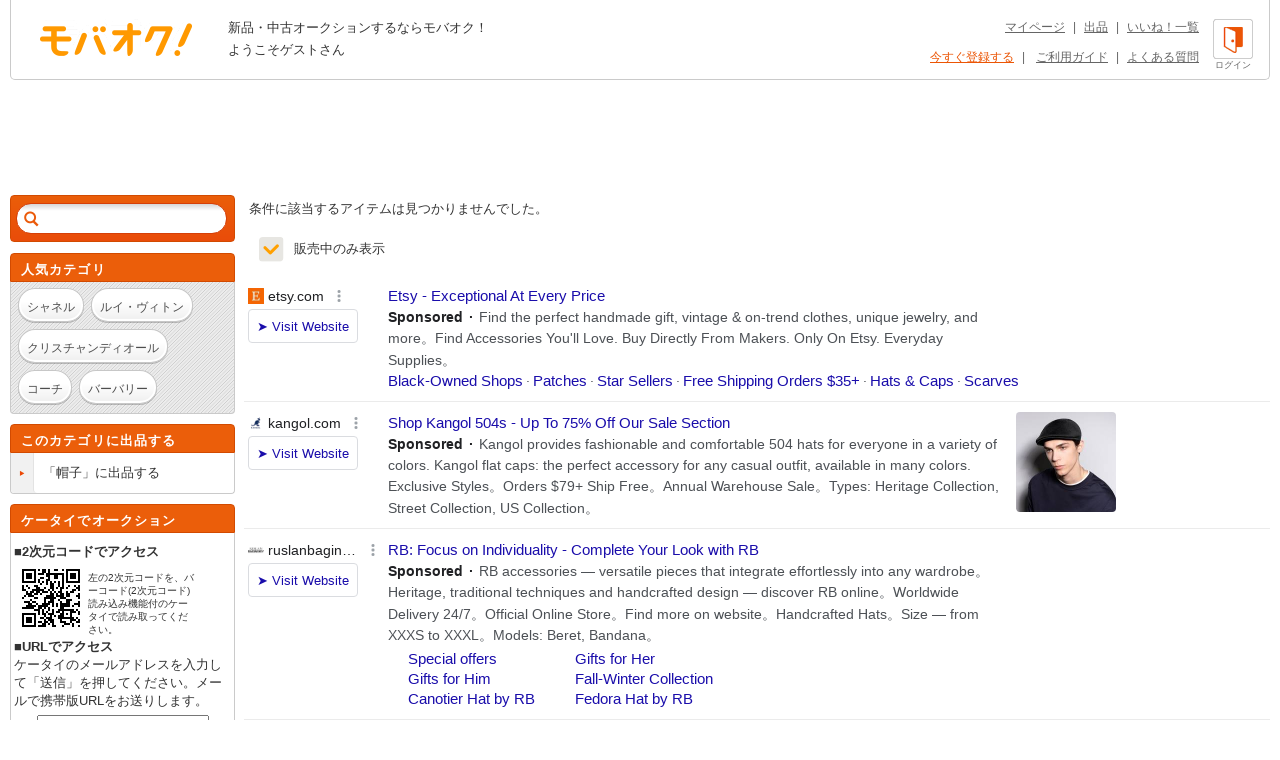

--- FILE ---
content_type: text/html; charset=Shift_JIS
request_url: https://syndicatedsearch.goog/afs/ads?sjk=EglyGeO4TlOL2yuznNqsZQ%3D%3D&adsafe=high&adtest=off&adpage=1&channel=list-csa&client=pub-4310876533623504&q=%E3%83%96%E3%83%A9%E3%83%B3%E3%83%89%20%E3%81%8F%20%E3%82%AF%E3%83%A9%E3%82%A4%E3%83%9F%E3%83%BC%2FCRIMIE%20%E5%B8%BD%E5%AD%90&r=m&hl=ja&oe=sjis&qry_ctxt=%E3%83%96%E3%83%A9%E3%83%B3%E3%83%89%20%E3%81%8F%20%E3%82%AF%E3%83%A9%E3%82%A4%E3%83%9F%E3%83%BC%2FCRIMIE%20&qry_lnk=%E5%B8%BD%E5%AD%90&type=0&ie=UTF-8&fexp=21404%2C17300002%2C17301431%2C17301432%2C17301436%2C17301266%2C72717108&format=n6&ad=n6&nocache=3511769371044391&num=0&output=uds_ads_only&v=3&bsl=8&pac=2&u_his=2&u_tz=0&dt=1769371044392&u_w=1280&u_h=720&biw=1280&bih=720&psw=1280&psh=962&frm=0&uio=-&cont=adcontainer1&drt=0&jsid=csa&jsv=858536381&rurl=https%3A%2F%2Fwww.mbok.jp%2Fcategory%2Fcateg_125202359.html
body_size: 16747
content:
<!doctype html><html lang="ja-US"> <head> <style id="ssr-boilerplate">body{-webkit-text-size-adjust:100%; font-family:arial,sans-serif; margin:0;}.div{-webkit-box-flex:0 0; -webkit-flex-shrink:0; flex-shrink:0;max-width:100%;}.span:last-child, .div:last-child{-webkit-box-flex:1 0; -webkit-flex-shrink:1; flex-shrink:1;}.a{text-decoration:none; text-transform:none; color:inherit; display:inline-block;}.span{-webkit-box-flex:0 0; -webkit-flex-shrink:0; flex-shrink:0;display:inline-block; overflow:hidden; text-transform:none;}.img{border:none; max-width:100%; max-height:100%;}.i_{display:-ms-flexbox; display:-webkit-box; display:-webkit-flex; display:flex;-ms-flex-align:start; -webkit-box-align:start; -webkit-align-items:flex-start; align-items:flex-start;box-sizing:border-box; overflow:hidden;}.v_{-webkit-box-flex:1 0; -webkit-flex-shrink:1; flex-shrink:1;}.j_>span:last-child, .j_>div:last-child, .w_, .w_:last-child{-webkit-box-flex:0 0; -webkit-flex-shrink:0; flex-shrink:0;}.l_{-ms-overflow-style:none; scrollbar-width:none;}.l_::-webkit-scrollbar{display:none;}.s_{position:relative; display:inline-block;}.u_{position:absolute; top:0; left:0; height:100%; background-repeat:no-repeat; background-size:auto 100%;}.t_{display:block;}.r_{display:-ms-flexbox; display:-webkit-box; display:-webkit-flex; display:flex;-ms-flex-align:center; -webkit-box-align:center; -webkit-align-items:center; align-items:center;-ms-flex-pack:center; -webkit-box-pack:center; -webkit-justify-content:center; justify-content:center;}.q_{box-sizing:border-box; max-width:100%; max-height:100%; overflow:hidden;display:-ms-flexbox; display:-webkit-box; display:-webkit-flex; display:flex;-ms-flex-align:center; -webkit-box-align:center; -webkit-align-items:center; align-items:center;-ms-flex-pack:center; -webkit-box-pack:center; -webkit-justify-content:center; justify-content:center;}.n_{text-overflow:ellipsis; white-space:nowrap;}.p_{-ms-flex-negative:1; max-width: 100%;}.m_{overflow:hidden;}.o_{white-space:nowrap;}.x_{cursor:pointer;}.y_{display:none; position:absolute; z-index:1;}.k_>div:not(.y_) {display:-webkit-inline-box; display:-moz-inline-box; display:-ms-inline-flexbox; display:-webkit-inline-flex; display:inline-flex; vertical-align:middle;}.k_.topAlign>div{vertical-align:top;}.k_.centerAlign>div{vertical-align:middle;}.k_.bottomAlign>div{vertical-align:bottom;}.k_>span, .k_>a, .k_>img, .k_{display:inline; vertical-align:middle;}.si101:nth-of-type(5n+1) > .si141{border-left: #1f8a70 7px solid;}.rssAttrContainer ~ .si101:nth-of-type(5n+2) > .si141{border-left: #1f8a70 7px solid;}.si101:nth-of-type(5n+3) > .si141{border-left: #bedb39 7px solid;}.rssAttrContainer ~ .si101:nth-of-type(5n+4) > .si141{border-left: #bedb39 7px solid;}.si101:nth-of-type(5n+5) > .si141{border-left: #ffe11a 7px solid;}.rssAttrContainer ~ .si101:nth-of-type(5n+6) > .si141{border-left: #ffe11a 7px solid;}.si101:nth-of-type(5n+2) > .si141{border-left: #fd7400 7px solid;}.rssAttrContainer ~ .si101:nth-of-type(5n+3) > .si141{border-left: #fd7400 7px solid;}.si101:nth-of-type(5n+4) > .si141{border-left: #004358 7px solid;}.rssAttrContainer ~ .si101:nth-of-type(5n+5) > .si141{border-left: #004358 7px solid;}.z_{cursor:pointer;}.si130{display:inline; text-transform:inherit;}.flexAlignStart{-ms-flex-align:start; -webkit-box-align:start; -webkit-align-items:flex-start; align-items:flex-start;}.flexAlignBottom{-ms-flex-align:end; -webkit-box-align:end; -webkit-align-items:flex-end; align-items:flex-end;}.flexAlignCenter{-ms-flex-align:center; -webkit-box-align:center; -webkit-align-items:center; align-items:center;}.flexAlignStretch{-ms-flex-align:stretch; -webkit-box-align:stretch; -webkit-align-items:stretch; align-items:stretch;}.flexJustifyStart{-ms-flex-pack:start; -webkit-box-pack:start; -webkit-justify-content:flex-start; justify-content:flex-start;}.flexJustifyCenter{-ms-flex-pack:center; -webkit-box-pack:center; -webkit-justify-content:center; justify-content:center;}.flexJustifyEnd{-ms-flex-pack:end; -webkit-box-pack:end; -webkit-justify-content:flex-end; justify-content:flex-end;}</style>  <style>.si101{background-color:#ffffff;font-family:Arial,arial,sans-serif;font-size:14px;line-height:20px;padding-bottom:10px;padding-left:4px;padding-right:4px;padding-top:10px;color:#4d5156;}.si108{margin-top:1px;width:140px;}.si116{height:16px;margin-right:4px;width:16px;}.si31{color:#202124;width:100%; -ms-flex-negative:1;-webkit-box-flex:1 0; -webkit-flex-shrink:1; flex-shrink:1;}.si31:hover{color:#ff0000;text-decoration:underline;}.si46{height:100%;}.si40{width:100%; -ms-flex-negative:1;-webkit-box-flex:1 0; -webkit-flex-shrink:1; flex-shrink:1;}.si32{width:100%; -ms-flex-negative:1;-webkit-box-flex:1 0; -webkit-flex-shrink:1; flex-shrink:1;}.si27{font-size:15px;line-height:21px;color:#1a0dab;}.si27:hover{color:#ff0000;text-decoration:underline;}.si38{height:100%;width:100%; -ms-flex-negative:1;-webkit-box-flex:1 0; -webkit-flex-shrink:1; flex-shrink:1;}.si36{max-width:620px;}.si29{font-size:14px;line-height:20px;max-width:600px;}.si34{margin-left:20px;margin-top:3px;}.si39{height:100%;}.si1{margin-left:2px;color:#70757a;}.si2{padding-left:0px;padding-right:3px;}.si11{color:#70757a;}.si14{margin-left:0px;margin-top:1px;}.si15{font-size:15px;color:#1A0DAB;}.si15:hover{color:#ff0000;text-decoration:underline;}.si18{color:#1a0dab;}.si18:hover{color:#ff0000;text-decoration:underline;}.si19{color:#70757a;}.si20{margin-left:2px;color:#70757a;}.si21{border-radius:4px;border:1px solid #DADCE0;font-size:13px;height:100%;line-height:17px;max-height:55px;max-width:117px;margin-top:3px;padding-bottom:4px;padding-left:5px;padding-right:5px;padding-top:5px;color:#1a0dab;width:100%; -ms-flex-negative:1;-webkit-box-flex:1 0; -webkit-flex-shrink:1; flex-shrink:1;}.si21:hover{color:#ff0000;text-decoration:underline;}.si22{padding-bottom:3px;padding-left:3px;padding-right:3px;padding-top:3px;}.si23{height:15px;width:15px;}.si68{padding-left:1px;}.si69{border-radius:4px;max-width:100px;margin-left:8px;}.si70{padding-bottom:14px;padding-left:20px;padding-right:20px;padding-top:0px;}.si71{font-size:14px;line-height:24px;color:#1a0dab;}.si71:hover{color:#ff0000;text-decoration:underline;}.si128{background-color:#ebebeb;height:1px;width:100%; -ms-flex-negative:1;-webkit-box-flex:1 0; -webkit-flex-shrink:1; flex-shrink:1;}div>div.si128:last-child{display:none;}.si130{font-weight:700;}.si149{height:18px;padding-left:0px;width:30px;}.y_{font-weight:400;background-color:#ffffff;border:1px solid #dddddd;font-family:sans-serif,arial,sans-serif;font-size:12px;line-height:12px;padding-bottom:5px;padding-left:5px;padding-right:5px;padding-top:5px;color:#666666;}.srLink{}.srLink:hover{text-decoration:underline;}.si25{font-weight:700;font-size:14px;line-height:20px;color:#202124;}.adBadgeBullet{font-weight:700;padding-left:6px;padding-right:6px;}.si16{padding-left:3px;padding-right:3px;}.sitelinksLeftColumn{padding-right:20px;}.sitelinksRightColumn{padding-left:20px;}.exp-sitelinks-container{padding-top:4px;}.priceExtensionChipsExpandoPriceHyphen{margin-left:5px;}.priceExtensionChipsPrice{margin-left:5px;margin-right:5px;}.promotionExtensionOccasion{font-weight:700;}.promotionExtensionLink{}.promotionExtensionLink:hover{text-decoration:underline;}.si7{padding-bottom:3px;padding-left:6px;padding-right:4px;}.ctdRatingSpacer{width:3px;}</style> <meta content="NOINDEX, NOFOLLOW" name="ROBOTS"> <meta content="telephone=no" name="format-detection"> <meta content="origin" name="referrer"> <title>Ads by Google</title>   </head> <body>  <div id="adBlock">   <div id="ssrad-master" data-csa-needs-processing="1" data-num-ads="6" class="parent_container"><div class="i_ div si135" style="-ms-flex-direction:column; -webkit-box-orient:vertical; -webkit-flex-direction:column; flex-direction:column;-ms-flex-pack:start; -webkit-box-pack:start; -webkit-justify-content:flex-start; justify-content:flex-start;-ms-flex-align:stretch; -webkit-box-align:stretch; -webkit-align-items:stretch; align-items:stretch;" data-ad-container="1"><div id="e1" class="i_ div clicktrackedAd_js si101" style="-ms-flex-direction:row; -webkit-box-orient:horizontal; -webkit-flex-direction:row; flex-direction:row;"><div class="i_ div si108" style="-ms-flex-direction:column; -webkit-box-orient:vertical; -webkit-flex-direction:column; flex-direction:column;-ms-flex-pack:start; -webkit-box-pack:start; -webkit-justify-content:flex-start; justify-content:flex-start;-ms-flex-align:start; -webkit-box-align:start; -webkit-align-items:flex-start; align-items:flex-start;"><div class="i_ div si33" style="-ms-flex-direction:row; -webkit-box-orient:horizontal; -webkit-flex-direction:row; flex-direction:row;-ms-flex-pack:start; -webkit-box-pack:start; -webkit-justify-content:flex-start; justify-content:flex-start;-ms-flex-align:center; -webkit-box-align:center; -webkit-align-items:center; align-items:center;"><a href="https://syndicatedsearch.goog/aclk?sa=L&amp;ai=DChsSEwiCxunkvKeSAxX5V38AHbgTMooYACICCAEQBRoCb2E&amp;co=1&amp;ase=2&amp;gclid=EAIaIQobChMIgsbp5LynkgMV-Vd_AB24EzKKEAAYASAAEgLa-fD_BwE&amp;cid=[base64]&amp;cce=2&amp;category=acrcp_v1_33&amp;sig=AOD64_0XoAwFtG7f5AX6IEdNPkMDAOys0A&amp;q&amp;nis=4&amp;adurl=https://www.etsy.com/market/cabbie_hat?utm_source%3Dgoogle%26utm_medium%3Dcpc%26utm_term%3Dcabbie%2520hat_e%26utm_campaign%3DSearch_US_Nonbrand_GGL_ENG_Accessories_General_All%26utm_ag%3DNewsboy%252BCaps%26utm_custom1%3D_k_%7Bgclid%7D_k_%26utm_content%3Dgo_2059828258_126591839660_538937122534_kwd-324017954394_c_%26utm_custom2%3D2059828258%26gad_source%3D5%26gad_campaignid%3D2059828258" data-nb="11" attributionsrc="" data-set-target="1" target="_top" class="a q_ si116 w_"><img src="https://tpc.googlesyndication.com/simgad/5708364708831215528?sqp=-oaymwEKCCgQKCABUAFYAQ&amp;rs=AOga4qky1IorJCj32kmAO9luv4CpKz1I3w" alt="" loading="lazy" class="img"></a><a class="m_ n_ si31 a" data-lines="1" data-truncate="0" href="https://syndicatedsearch.goog/aclk?sa=L&amp;ai=DChsSEwiCxunkvKeSAxX5V38AHbgTMooYACICCAEQBRoCb2E&amp;co=1&amp;ase=2&amp;gclid=EAIaIQobChMIgsbp5LynkgMV-Vd_AB24EzKKEAAYASAAEgLa-fD_BwE&amp;cid=[base64]&amp;cce=2&amp;category=acrcp_v1_33&amp;sig=AOD64_0XoAwFtG7f5AX6IEdNPkMDAOys0A&amp;q&amp;nis=4&amp;adurl=https://www.etsy.com/market/cabbie_hat?utm_source%3Dgoogle%26utm_medium%3Dcpc%26utm_term%3Dcabbie%2520hat_e%26utm_campaign%3DSearch_US_Nonbrand_GGL_ENG_Accessories_General_All%26utm_ag%3DNewsboy%252BCaps%26utm_custom1%3D_k_%7Bgclid%7D_k_%26utm_content%3Dgo_2059828258_126591839660_538937122534_kwd-324017954394_c_%26utm_custom2%3D2059828258%26gad_source%3D5%26gad_campaignid%3D2059828258" data-nb="1" attributionsrc="" data-set-target="1" target="_top">etsy.com</a><div class="i_ div w_" style="-ms-flex-direction:row; -webkit-box-orient:horizontal; -webkit-flex-direction:row; flex-direction:row;-ms-flex-pack:center; -webkit-box-pack:center; -webkit-justify-content:center; justify-content:center;-ms-flex-align:center; -webkit-box-align:center; -webkit-align-items:center; align-items:center;"><a href="https://adssettings.google.com/whythisad?source=afs_3p&amp;reasons=[base64]&amp;hl=ja&amp;opi=122715837" data-notrack="true" data-set-target="1" target="_top" class="a q_ si149"><img src="https://www.google.com/images/afs/snowman.png" alt="" loading="lazy" class="img" data-pingback-type="wtac"></a></div></div><div class="i_ div" style="-ms-flex-direction:row; -webkit-box-orient:horizontal; -webkit-flex-direction:row; flex-direction:row;"><div class="i_ div" style="-ms-flex-direction:row; -webkit-box-orient:horizontal; -webkit-flex-direction:row; flex-direction:row;"><a href="https://syndicatedsearch.goog/aclk?sa=L&amp;ai=DChsSEwiCxunkvKeSAxX5V38AHbgTMooYACICCAEQBRoCb2E&amp;co=1&amp;ase=2&amp;gclid=EAIaIQobChMIgsbp5LynkgMV-Vd_AB24EzKKEAAYASAAEgLa-fD_BwE&amp;cid=[base64]&amp;cce=2&amp;category=acrcp_v1_33&amp;sig=AOD64_0XoAwFtG7f5AX6IEdNPkMDAOys0A&amp;q&amp;nis=4&amp;adurl=https://www.etsy.com/market/cabbie_hat?utm_source%3Dgoogle%26utm_medium%3Dcpc%26utm_term%3Dcabbie%2520hat_e%26utm_campaign%3DSearch_US_Nonbrand_GGL_ENG_Accessories_General_All%26utm_ag%3DNewsboy%252BCaps%26utm_custom1%3D_k_%7Bgclid%7D_k_%26utm_content%3Dgo_2059828258_126591839660_538937122534_kwd-324017954394_c_%26utm_custom2%3D2059828258%26gad_source%3D5%26gad_campaignid%3D2059828258" data-nb="8" attributionsrc="" data-set-target="1" target="_top" class="i_ a si21" style="-ms-flex-direction:row; -webkit-box-orient:horizontal; -webkit-flex-direction:row; flex-direction:row;-ms-flex-pack:center; -webkit-box-pack:center; -webkit-justify-content:center; justify-content:center;-ms-flex-align:center; -webkit-box-align:center; -webkit-align-items:center; align-items:center;"><span class="p_ si22 span">&#10148; Visit Website</span></a></div></div></div><div class="i_ div si46" style="-ms-flex-direction:column; -webkit-box-orient:vertical; -webkit-flex-direction:column; flex-direction:column;"><div class="i_ div si40" style="-ms-flex-direction:row; -webkit-box-orient:horizontal; -webkit-flex-direction:row; flex-direction:row;-ms-flex-pack:start; -webkit-box-pack:start; -webkit-justify-content:flex-start; justify-content:flex-start;-ms-flex-align:stretch; -webkit-box-align:stretch; -webkit-align-items:stretch; align-items:stretch;"><div class="i_ div si32" style="-ms-flex-direction:column; -webkit-box-orient:vertical; -webkit-flex-direction:column; flex-direction:column;-ms-flex-pack:start; -webkit-box-pack:start; -webkit-justify-content:flex-start; justify-content:flex-start;-ms-flex-align:stretch; -webkit-box-align:stretch; -webkit-align-items:stretch; align-items:stretch;"><div class="i_ div si43" style="-ms-flex-direction:column; -webkit-box-orient:vertical; -webkit-flex-direction:column; flex-direction:column;"><a class="p_ si27 a" href="https://syndicatedsearch.goog/aclk?sa=L&amp;ai=DChsSEwiCxunkvKeSAxX5V38AHbgTMooYACICCAEQBRoCb2E&amp;co=1&amp;ase=2&amp;gclid=EAIaIQobChMIgsbp5LynkgMV-Vd_AB24EzKKEAAYASAAEgLa-fD_BwE&amp;cid=[base64]&amp;cce=2&amp;category=acrcp_v1_33&amp;sig=AOD64_0XoAwFtG7f5AX6IEdNPkMDAOys0A&amp;q&amp;nis=4&amp;adurl=https://www.etsy.com/market/cabbie_hat?utm_source%3Dgoogle%26utm_medium%3Dcpc%26utm_term%3Dcabbie%2520hat_e%26utm_campaign%3DSearch_US_Nonbrand_GGL_ENG_Accessories_General_All%26utm_ag%3DNewsboy%252BCaps%26utm_custom1%3D_k_%7Bgclid%7D_k_%26utm_content%3Dgo_2059828258_126591839660_538937122534_kwd-324017954394_c_%26utm_custom2%3D2059828258%26gad_source%3D5%26gad_campaignid%3D2059828258" data-nb="0" attributionsrc="" data-set-target="1" target="_top">Etsy - Exceptional At Every Price</a></div><div class="i_ div si44" style="-ms-flex-direction:row; -webkit-box-orient:horizontal; -webkit-flex-direction:row; flex-direction:row;"><div class="i_ div si38 v_" style="-ms-flex-direction:column; -webkit-box-orient:vertical; -webkit-flex-direction:column; flex-direction:column;"><div class="i_ div si36 k_ " style="-ms-flex-direction:row; -webkit-box-orient:horizontal; -webkit-flex-direction:row; flex-direction:row;"><div class="i_ div si25 w_" style="-ms-flex-direction:row; -webkit-box-orient:horizontal; -webkit-flex-direction:row; flex-direction:row;"><span class="p_  span">Sponsored</span><span class="p_ adBadgeBullet span">&#183;</span></div><span class="p_ si29 span">Find the perfect handmade gift, vintage &amp; on-trend clothes, unique jewelry, 
and more。Find Accessories You&#39;ll Love. Buy Directly From Makers. Only On 
Etsy. Everyday Supplies。</span></div><div class="i_ div si14" style="-ms-flex-direction:row; -webkit-box-orient:horizontal; -webkit-flex-direction:row; flex-direction:row;-ms-flex-pack:start; -webkit-box-pack:start; -webkit-justify-content:flex-start; justify-content:flex-start;-ms-flex-align:stretch; -webkit-box-align:stretch; -webkit-align-items:stretch; align-items:stretch;"><div class="i_ div" data-drop="true" style="-ms-flex-direction:row; -webkit-box-orient:horizontal; -webkit-flex-direction:row; flex-direction:row;"><a class="m_ o_ si15 a" data-lines="1" data-truncate="0" href="https://syndicatedsearch.goog/aclk?sa=L&amp;ai=DChsSEwiCxunkvKeSAxX5V38AHbgTMooYACICCAEQCBoCb2E&amp;co=1&amp;ase=2&amp;gclid=EAIaIQobChMIgsbp5LynkgMV-Vd_AB24EzKKEAAYASABEgKzR_D_BwE&amp;cid=[base64]&amp;cce=2&amp;category=acrcp_v1_33&amp;sig=AOD64_0S83uR_m2RGzBoj4ryxpF-mo-1vg&amp;nis=4&amp;adurl=https://www.etsy.com/featured/blackownedshops?utm_source%3Dgoogle%26utm_medium%3Dcpc%26utm_term%3Dcabbie%2520hat_e%26utm_campaign%3DSearch_US_Nonbrand_GGL_Sitelink_BOS_%26utm_ag%3DNewsboy%252BCaps%26utm_custom1%3D_k_%7Bgclid%7D_k_%26utm_content%3Dgo_2059828258_126591839660_538937122534_kwd-324017954394_c_22125712104%26utm_custom2%3D2059828258%26gad_source%3D5%26gad_campaignid%3D2059828258" data-nb="6" attributionsrc="" data-set-target="1" target="_top">Black-Owned Shops</a></div><div class="i_ div" data-drop="true" style="-ms-flex-direction:row; -webkit-box-orient:horizontal; -webkit-flex-direction:row; flex-direction:row;"><span class="p_ si16 span">&#183;</span><a class="m_ o_ si15 a" data-lines="1" data-truncate="1" href="https://syndicatedsearch.goog/aclk?sa=L&amp;ai=DChsSEwiCxunkvKeSAxX5V38AHbgTMooYACICCAEQDBoCb2E&amp;co=1&amp;ase=2&amp;gclid=EAIaIQobChMIgsbp5LynkgMV-Vd_AB24EzKKEAAYASACEgLfTPD_BwE&amp;cid=[base64]&amp;cce=2&amp;category=acrcp_v1_33&amp;sig=AOD64_3xp55aTP_YCYzkvDvfUSTggaZ_-w&amp;nis=4&amp;adurl=https://www.etsy.com/c/accessories/patches-and-pins?utm_source%3Dgoogle%26utm_medium%3Dcpc%26utm_term%3Dcabbie%2520hat_e%26utm_campaign%3DSearch_US_Nonbrand_GGL_ENG_Accessories_General_All%26utm_ag%3DNewsboy%252BCaps%26utm_custom1%3D_k_%7Bgclid%7D_k_%26utm_content%3Dgo_2059828258_126591839660_538937122534_kwd-324017954394_c_61480712505%26utm_custom2%3D2059828258%26gad_source%3D5%26gad_campaignid%3D2059828258" data-nb="6" attributionsrc="" data-set-target="1" target="_top">Patches</a></div><div class="i_ div" data-drop="true" style="-ms-flex-direction:row; -webkit-box-orient:horizontal; -webkit-flex-direction:row; flex-direction:row;"><span class="p_ si16 span">&#183;</span><a class="m_ o_ si15 a" data-lines="1" data-truncate="1" href="https://syndicatedsearch.goog/aclk?sa=L&amp;ai=DChsSEwiCxunkvKeSAxX5V38AHbgTMooYACICCAEQEBoCb2E&amp;co=1&amp;ase=2&amp;gclid=EAIaIQobChMIgsbp5LynkgMV-Vd_AB24EzKKEAAYASADEgL2YvD_BwE&amp;cid=[base64]&amp;cce=2&amp;category=acrcp_v1_33&amp;sig=AOD64_0STsT7V9OGSmRFwkk9g3Vm7UYEoQ&amp;nis=4&amp;adurl=https://www.etsy.com/featured/etsy-top-sellers?utm_source%3Dgoogle%26utm_medium%3Dcpc%26utm_term%3Dcabbie%2520hat_e%26utm_campaign%3DSearch_US_Nonbrand_GGL_Sitelink_StarSellers_%26utm_ag%3DNewsboy%252BCaps%26utm_custom1%3D_k_%7Bgclid%7D_k_%26utm_content%3Dgo_2059828258_126591839660_538937122534_kwd-324017954394_c_34800423650%26utm_custom2%3D2059828258%26gad_source%3D5%26gad_campaignid%3D2059828258" data-nb="6" attributionsrc="" data-set-target="1" target="_top">Star Sellers</a></div><div class="i_ div" data-drop="true" style="-ms-flex-direction:row; -webkit-box-orient:horizontal; -webkit-flex-direction:row; flex-direction:row;"><span class="p_ si16 span">&#183;</span><a class="m_ o_ si15 a" data-lines="1" data-truncate="1" href="https://syndicatedsearch.goog/aclk?sa=L&amp;ai=DChsSEwiCxunkvKeSAxX5V38AHbgTMooYACICCAEQFBoCb2E&amp;co=1&amp;ase=2&amp;gclid=EAIaIQobChMIgsbp5LynkgMV-Vd_AB24EzKKEAAYASAEEgIBRvD_BwE&amp;cid=[base64]&amp;cce=2&amp;category=acrcp_v1_33&amp;sig=AOD64_0yXt1kDy4kZ_WdwU3RMuoFYFFOZA&amp;nis=4&amp;adurl=https://www.etsy.com/gift-guides/gift-guide-free-shipping?utm_source%3Dgoogle%26utm_medium%3Dcpc%26utm_term%3Dcabbie%2520hat_e%26utm_campaign%3DSearch_US_Nonbrand_GGL_Sitelink_FreeShipping_%26utm_ag%3DNewsboy%252BCaps%26utm_custom1%3D_k_%7Bgclid%7D_k_%26utm_content%3Dgo_2059828258_126591839660_538937122534_kwd-324017954394_c_22125712092%26utm_custom2%3D2059828258%26gad_source%3D5%26gad_campaignid%3D2059828258" data-nb="6" attributionsrc="" data-set-target="1" target="_top">Free Shipping Orders $35+</a></div><div class="i_ div" data-drop="true" style="-ms-flex-direction:row; -webkit-box-orient:horizontal; -webkit-flex-direction:row; flex-direction:row;"><span class="p_ si16 span">&#183;</span><a class="m_ o_ si15 a" data-lines="1" data-truncate="1" href="https://syndicatedsearch.goog/aclk?sa=L&amp;ai=DChsSEwiCxunkvKeSAxX5V38AHbgTMooYACICCAEQFhoCb2E&amp;co=1&amp;ase=2&amp;gclid=EAIaIQobChMIgsbp5LynkgMV-Vd_AB24EzKKEAAYASAFEgJwyfD_BwE&amp;cid=[base64]&amp;cce=2&amp;category=acrcp_v1_33&amp;sig=AOD64_1eaWKvquJ5fBCNn4URisG8l0FWqw&amp;nis=4&amp;adurl=https://www.etsy.com/c/accessories/hats-and-caps?utm_source%3Dgoogle%26utm_medium%3Dcpc%26utm_term%3Dcabbie%2520hat_e%26utm_campaign%3DSearch_US_Nonbrand_GGL_ENG_Accessories_General_All%26utm_ag%3DNewsboy%252BCaps%26utm_custom1%3D_k_%7Bgclid%7D_k_%26utm_content%3Dgo_2059828258_126591839660_538937122534_kwd-324017954394_c_61480712502%26utm_custom2%3D2059828258%26gad_source%3D5%26gad_campaignid%3D2059828258" data-nb="6" attributionsrc="" data-set-target="1" target="_top">Hats &amp; Caps</a></div><div class="i_ div" data-drop="true" style="-ms-flex-direction:row; -webkit-box-orient:horizontal; -webkit-flex-direction:row; flex-direction:row;"><span class="p_ si16 span">&#183;</span><a class="m_ o_ si15 a" data-lines="1" data-truncate="1" href="https://syndicatedsearch.goog/aclk?sa=L&amp;ai=DChsSEwiCxunkvKeSAxX5V38AHbgTMooYACICCAEQGBoCb2E&amp;co=1&amp;ase=2&amp;gclid=EAIaIQobChMIgsbp5LynkgMV-Vd_AB24EzKKEAAYASAGEgJw_fD_BwE&amp;cid=[base64]&amp;cce=2&amp;category=acrcp_v1_33&amp;sig=AOD64_0IHTqw-T2uxbM2NBA-CuRKmnCibQ&amp;nis=4&amp;adurl=https://www.etsy.com/c/accessories/scarves-and-wraps?utm_source%3Dgoogle%26utm_medium%3Dcpc%26utm_term%3Dcabbie%2520hat_e%26utm_campaign%3DSearch_US_Nonbrand_GGL_ENG_Accessories_General_All%26utm_ag%3DNewsboy%252BCaps%26utm_custom1%3D_k_%7Bgclid%7D_k_%26utm_content%3Dgo_2059828258_126591839660_538937122534_kwd-324017954394_c_61480712508%26utm_custom2%3D2059828258%26gad_source%3D5%26gad_campaignid%3D2059828258" data-nb="6" attributionsrc="" data-set-target="1" target="_top">Scarves</a></div></div></div></div></div></div></div></div><div class="i_ div si128" style="-ms-flex-direction:row; -webkit-box-orient:horizontal; -webkit-flex-direction:row; flex-direction:row;"></div><div id="e2" class="i_ div clicktrackedAd_js si101" style="-ms-flex-direction:row; -webkit-box-orient:horizontal; -webkit-flex-direction:row; flex-direction:row;"><div class="i_ div si108" style="-ms-flex-direction:column; -webkit-box-orient:vertical; -webkit-flex-direction:column; flex-direction:column;-ms-flex-pack:start; -webkit-box-pack:start; -webkit-justify-content:flex-start; justify-content:flex-start;-ms-flex-align:start; -webkit-box-align:start; -webkit-align-items:flex-start; align-items:flex-start;"><div class="i_ div si33" style="-ms-flex-direction:row; -webkit-box-orient:horizontal; -webkit-flex-direction:row; flex-direction:row;-ms-flex-pack:start; -webkit-box-pack:start; -webkit-justify-content:flex-start; justify-content:flex-start;-ms-flex-align:center; -webkit-box-align:center; -webkit-align-items:center; align-items:center;"><a href="https://syndicatedsearch.goog/aclk?sa=L&amp;pf=1&amp;ai=DChsSEwiCxunkvKeSAxX5V38AHbgTMooYACICCAEQBBoCb2E&amp;co=1&amp;ase=2&amp;gclid=EAIaIQobChMIgsbp5LynkgMV-Vd_AB24EzKKEAAYAiAAEgJ-SPD_BwE&amp;cid=[base64]&amp;cce=2&amp;category=acrcp_v1_32&amp;sig=AOD64_1dmJpKGDFM-QEF3XVgikk6YBYqqg&amp;q&amp;nis=4&amp;adurl=https://kangol.com/collections/flat-caps?gad_source%3D5%26gad_campaignid%3D19866021300%26gclid%3DEAIaIQobChMIgsbp5LynkgMV-Vd_AB24EzKKEAAYAiAAEgJ-SPD_BwE" data-nb="11" attributionsrc="" data-set-target="1" target="_top" class="a q_ si116 w_"><img src="https://tpc.googlesyndication.com/simgad/15278512571209107545?sqp=-oaymwEKCCgQKCABUAFYAQ&amp;rs=AOga4qk08_DcYCZjUzFW_kljaQ3UxE2wyw" alt="" loading="lazy" class="img"></a><a class="m_ n_ si31 a" data-lines="1" data-truncate="0" href="https://syndicatedsearch.goog/aclk?sa=L&amp;pf=1&amp;ai=DChsSEwiCxunkvKeSAxX5V38AHbgTMooYACICCAEQBBoCb2E&amp;co=1&amp;ase=2&amp;gclid=EAIaIQobChMIgsbp5LynkgMV-Vd_AB24EzKKEAAYAiAAEgJ-SPD_BwE&amp;cid=[base64]&amp;cce=2&amp;category=acrcp_v1_32&amp;sig=AOD64_1dmJpKGDFM-QEF3XVgikk6YBYqqg&amp;q&amp;nis=4&amp;adurl=https://kangol.com/collections/flat-caps?gad_source%3D5%26gad_campaignid%3D19866021300%26gclid%3DEAIaIQobChMIgsbp5LynkgMV-Vd_AB24EzKKEAAYAiAAEgJ-SPD_BwE" data-nb="1" attributionsrc="" data-set-target="1" target="_top">kangol.com</a><div class="i_ div w_" style="-ms-flex-direction:row; -webkit-box-orient:horizontal; -webkit-flex-direction:row; flex-direction:row;-ms-flex-pack:center; -webkit-box-pack:center; -webkit-justify-content:center; justify-content:center;-ms-flex-align:center; -webkit-box-align:center; -webkit-align-items:center; align-items:center;"><a href="https://adssettings.google.com/whythisad?source=afs_3p&amp;reasons=[base64]&amp;hl=ja&amp;opi=122715837" data-notrack="true" data-set-target="1" target="_top" class="a q_ si149"><img src="https://www.google.com/images/afs/snowman.png" alt="" loading="lazy" class="img" data-pingback-type="wtac"></a></div></div><div class="i_ div" style="-ms-flex-direction:row; -webkit-box-orient:horizontal; -webkit-flex-direction:row; flex-direction:row;"><div class="i_ div" style="-ms-flex-direction:row; -webkit-box-orient:horizontal; -webkit-flex-direction:row; flex-direction:row;"><a href="https://syndicatedsearch.goog/aclk?sa=L&amp;pf=1&amp;ai=DChsSEwiCxunkvKeSAxX5V38AHbgTMooYACICCAEQBBoCb2E&amp;co=1&amp;ase=2&amp;gclid=EAIaIQobChMIgsbp5LynkgMV-Vd_AB24EzKKEAAYAiAAEgJ-SPD_BwE&amp;cid=[base64]&amp;cce=2&amp;category=acrcp_v1_32&amp;sig=AOD64_1dmJpKGDFM-QEF3XVgikk6YBYqqg&amp;q&amp;nis=4&amp;adurl=https://kangol.com/collections/flat-caps?gad_source%3D5%26gad_campaignid%3D19866021300%26gclid%3DEAIaIQobChMIgsbp5LynkgMV-Vd_AB24EzKKEAAYAiAAEgJ-SPD_BwE" data-nb="8" attributionsrc="" data-set-target="1" target="_top" class="i_ a si21" style="-ms-flex-direction:row; -webkit-box-orient:horizontal; -webkit-flex-direction:row; flex-direction:row;-ms-flex-pack:center; -webkit-box-pack:center; -webkit-justify-content:center; justify-content:center;-ms-flex-align:center; -webkit-box-align:center; -webkit-align-items:center; align-items:center;"><span class="p_ si22 span">&#10148; Visit Website</span></a></div></div></div><div class="i_ div si46" style="-ms-flex-direction:column; -webkit-box-orient:vertical; -webkit-flex-direction:column; flex-direction:column;"><div class="i_ div si40" style="-ms-flex-direction:row; -webkit-box-orient:horizontal; -webkit-flex-direction:row; flex-direction:row;-ms-flex-pack:start; -webkit-box-pack:start; -webkit-justify-content:flex-start; justify-content:flex-start;-ms-flex-align:stretch; -webkit-box-align:stretch; -webkit-align-items:stretch; align-items:stretch;"><div class="i_ div si32" style="-ms-flex-direction:column; -webkit-box-orient:vertical; -webkit-flex-direction:column; flex-direction:column;-ms-flex-pack:start; -webkit-box-pack:start; -webkit-justify-content:flex-start; justify-content:flex-start;-ms-flex-align:stretch; -webkit-box-align:stretch; -webkit-align-items:stretch; align-items:stretch;"><div class="i_ div si43" style="-ms-flex-direction:column; -webkit-box-orient:vertical; -webkit-flex-direction:column; flex-direction:column;"><a class="p_ si27 a" href="https://syndicatedsearch.goog/aclk?sa=L&amp;pf=1&amp;ai=DChsSEwiCxunkvKeSAxX5V38AHbgTMooYACICCAEQBBoCb2E&amp;co=1&amp;ase=2&amp;gclid=EAIaIQobChMIgsbp5LynkgMV-Vd_AB24EzKKEAAYAiAAEgJ-SPD_BwE&amp;cid=[base64]&amp;cce=2&amp;category=acrcp_v1_32&amp;sig=AOD64_1dmJpKGDFM-QEF3XVgikk6YBYqqg&amp;q&amp;nis=4&amp;adurl=https://kangol.com/collections/flat-caps?gad_source%3D5%26gad_campaignid%3D19866021300%26gclid%3DEAIaIQobChMIgsbp5LynkgMV-Vd_AB24EzKKEAAYAiAAEgJ-SPD_BwE" data-nb="0" attributionsrc="" data-set-target="1" target="_top">Shop Kangol 504s - Up To 75% Off Our Sale Section</a></div><div class="i_ div si44" style="-ms-flex-direction:row; -webkit-box-orient:horizontal; -webkit-flex-direction:row; flex-direction:row;"><div class="i_ div si38 v_" style="-ms-flex-direction:column; -webkit-box-orient:vertical; -webkit-flex-direction:column; flex-direction:column;"><div class="i_ div si36 k_ " style="-ms-flex-direction:row; -webkit-box-orient:horizontal; -webkit-flex-direction:row; flex-direction:row;"><div class="i_ div si25 w_" style="-ms-flex-direction:row; -webkit-box-orient:horizontal; -webkit-flex-direction:row; flex-direction:row;"><span class="p_  span">Sponsored</span><span class="p_ adBadgeBullet span">&#183;</span></div><span class="p_ si29 span">Kangol provides fashionable and comfortable 504 hats for everyone in a 
variety of colors. Kangol flat caps: the perfect accessory for any casual 
outfit, available in many colors. Exclusive Styles。Orders $79+ Ship 
Free。Annual Warehouse Sale。Types: Heritage Collection, Street Collection, 
US Collection。</span></div></div></div></div><div class="i_ div si39 w_" style="-ms-flex-direction:row; -webkit-box-orient:horizontal; -webkit-flex-direction:row; flex-direction:row;"><div class="i_ div si69" style="-ms-flex-direction:row; -webkit-box-orient:horizontal; -webkit-flex-direction:row; flex-direction:row;-ms-flex-pack:center; -webkit-box-pack:center; -webkit-justify-content:center; justify-content:center;-ms-flex-align:center; -webkit-box-align:center; -webkit-align-items:center; align-items:center;"><a href="https://syndicatedsearch.goog/aclk?sa=L&amp;pf=1&amp;ai=DChsSEwiCxunkvKeSAxX5V38AHbgTMooYACICCAEQBhoCb2E&amp;co=1&amp;ase=2&amp;gclid=EAIaIQobChMIgsbp5LynkgMV-Vd_AB24EzKKEAAYAiABEgKxhfD_BwE&amp;cid=[base64]&amp;cce=2&amp;category=acrcp_v1_32&amp;sig=AOD64_3vT2xTjFbvXGH50jY7tjHhjy_W7Q&amp;nis=4&amp;adurl=https://kangol.com/collections/flat-caps?gad_source%3D5%26gad_campaignid%3D19866021300%26gclid%3DEAIaIQobChMIgsbp5LynkgMV-Vd_AB24EzKKEAAYAiABEgKxhfD_BwE" data-nb="9" attributionsrc="" data-set-target="1" target="_top" aria-hidden="true" tabindex="-1" class="a q_ si102"><img src="https://tpc.googlesyndication.com/simgad/2795260509220649127?sqp=-oaymwEMCMgBEMgBIAFQAVgB&amp;rs=AOga4qmAzCnho6lwOeM_VPV9o7z1r7Dx4A" alt="" loading="lazy" class="img"></a></div></div></div></div></div><div class="i_ div si128" style="-ms-flex-direction:row; -webkit-box-orient:horizontal; -webkit-flex-direction:row; flex-direction:row;"></div><div id="e6" class="i_ div clicktrackedAd_js si101" style="-ms-flex-direction:row; -webkit-box-orient:horizontal; -webkit-flex-direction:row; flex-direction:row;"><div class="i_ div si108" style="-ms-flex-direction:column; -webkit-box-orient:vertical; -webkit-flex-direction:column; flex-direction:column;-ms-flex-pack:start; -webkit-box-pack:start; -webkit-justify-content:flex-start; justify-content:flex-start;-ms-flex-align:start; -webkit-box-align:start; -webkit-align-items:flex-start; align-items:flex-start;"><div class="i_ div si33" style="-ms-flex-direction:row; -webkit-box-orient:horizontal; -webkit-flex-direction:row; flex-direction:row;-ms-flex-pack:start; -webkit-box-pack:start; -webkit-justify-content:flex-start; justify-content:flex-start;-ms-flex-align:center; -webkit-box-align:center; -webkit-align-items:center; align-items:center;"><a href="https://syndicatedsearch.goog/aclk?sa=L&amp;ai=DChsSEwiCxunkvKeSAxX5V38AHbgTMooYACICCAEQARoCb2E&amp;co=1&amp;ase=2&amp;gclid=EAIaIQobChMIgsbp5LynkgMV-Vd_AB24EzKKEAAYAyAAEgKrgfD_BwE&amp;cid=[base64]&amp;cce=2&amp;category=acrcp_v1_32&amp;sig=AOD64_2VAvXN4tBYwSx79ffQD0Rft8fzuw&amp;q&amp;nis=4&amp;adurl=https://ruslanbaginskiy.com/collections/ruslan-baginskiy-winter-sale?utm_source%3Dgoogle%26utm_medium%3Dcpc%26utm_campaign%3Dpmax_usa_media_np%26gad_source%3D5%26gad_campaignid%3D23227590900" data-nb="11" attributionsrc="" data-set-target="1" target="_top" class="a q_ si116 w_"><img src="https://tpc.googlesyndication.com/simgad/17277686280391248688?sqp=-oaymwEKCCgQKCABUAFYAQ&amp;rs=AOga4qkYenfVNqiMzw3r7Dla7ddIDgc_mQ" alt="" loading="lazy" class="img"></a><a class="m_ n_ si31 a" data-lines="1" data-truncate="0" href="https://syndicatedsearch.goog/aclk?sa=L&amp;ai=DChsSEwiCxunkvKeSAxX5V38AHbgTMooYACICCAEQARoCb2E&amp;co=1&amp;ase=2&amp;gclid=EAIaIQobChMIgsbp5LynkgMV-Vd_AB24EzKKEAAYAyAAEgKrgfD_BwE&amp;cid=[base64]&amp;cce=2&amp;category=acrcp_v1_32&amp;sig=AOD64_2VAvXN4tBYwSx79ffQD0Rft8fzuw&amp;q&amp;nis=4&amp;adurl=https://ruslanbaginskiy.com/collections/ruslan-baginskiy-winter-sale?utm_source%3Dgoogle%26utm_medium%3Dcpc%26utm_campaign%3Dpmax_usa_media_np%26gad_source%3D5%26gad_campaignid%3D23227590900" data-nb="1" attributionsrc="" data-set-target="1" target="_top">ruslanbaginskiy.com</a><div class="i_ div w_" style="-ms-flex-direction:row; -webkit-box-orient:horizontal; -webkit-flex-direction:row; flex-direction:row;-ms-flex-pack:center; -webkit-box-pack:center; -webkit-justify-content:center; justify-content:center;-ms-flex-align:center; -webkit-box-align:center; -webkit-align-items:center; align-items:center;"><a href="https://adssettings.google.com/whythisad?source=afs_3p&amp;reasons=[base64]&amp;hl=ja&amp;opi=122715837" data-notrack="true" data-set-target="1" target="_top" class="a q_ si149"><img src="https://www.google.com/images/afs/snowman.png" alt="" loading="lazy" class="img" data-pingback-type="wtac"></a></div></div><div class="i_ div" style="-ms-flex-direction:row; -webkit-box-orient:horizontal; -webkit-flex-direction:row; flex-direction:row;"><div class="i_ div" style="-ms-flex-direction:row; -webkit-box-orient:horizontal; -webkit-flex-direction:row; flex-direction:row;"><a href="https://syndicatedsearch.goog/aclk?sa=L&amp;ai=DChsSEwiCxunkvKeSAxX5V38AHbgTMooYACICCAEQARoCb2E&amp;co=1&amp;ase=2&amp;gclid=EAIaIQobChMIgsbp5LynkgMV-Vd_AB24EzKKEAAYAyAAEgKrgfD_BwE&amp;cid=[base64]&amp;cce=2&amp;category=acrcp_v1_32&amp;sig=AOD64_2VAvXN4tBYwSx79ffQD0Rft8fzuw&amp;q&amp;nis=4&amp;adurl=https://ruslanbaginskiy.com/collections/ruslan-baginskiy-winter-sale?utm_source%3Dgoogle%26utm_medium%3Dcpc%26utm_campaign%3Dpmax_usa_media_np%26gad_source%3D5%26gad_campaignid%3D23227590900" data-nb="8" attributionsrc="" data-set-target="1" target="_top" class="i_ a si21" style="-ms-flex-direction:row; -webkit-box-orient:horizontal; -webkit-flex-direction:row; flex-direction:row;-ms-flex-pack:center; -webkit-box-pack:center; -webkit-justify-content:center; justify-content:center;-ms-flex-align:center; -webkit-box-align:center; -webkit-align-items:center; align-items:center;"><span class="p_ si22 span">&#10148; Visit Website</span></a></div></div></div><div class="i_ div si46" style="-ms-flex-direction:column; -webkit-box-orient:vertical; -webkit-flex-direction:column; flex-direction:column;"><div class="i_ div si40" style="-ms-flex-direction:row; -webkit-box-orient:horizontal; -webkit-flex-direction:row; flex-direction:row;-ms-flex-pack:start; -webkit-box-pack:start; -webkit-justify-content:flex-start; justify-content:flex-start;-ms-flex-align:stretch; -webkit-box-align:stretch; -webkit-align-items:stretch; align-items:stretch;"><div class="i_ div si32" style="-ms-flex-direction:column; -webkit-box-orient:vertical; -webkit-flex-direction:column; flex-direction:column;-ms-flex-pack:start; -webkit-box-pack:start; -webkit-justify-content:flex-start; justify-content:flex-start;-ms-flex-align:stretch; -webkit-box-align:stretch; -webkit-align-items:stretch; align-items:stretch;"><div class="i_ div si43" style="-ms-flex-direction:column; -webkit-box-orient:vertical; -webkit-flex-direction:column; flex-direction:column;"><a class="p_ si27 a" href="https://syndicatedsearch.goog/aclk?sa=L&amp;ai=DChsSEwiCxunkvKeSAxX5V38AHbgTMooYACICCAEQARoCb2E&amp;co=1&amp;ase=2&amp;gclid=EAIaIQobChMIgsbp5LynkgMV-Vd_AB24EzKKEAAYAyAAEgKrgfD_BwE&amp;cid=[base64]&amp;cce=2&amp;category=acrcp_v1_32&amp;sig=AOD64_2VAvXN4tBYwSx79ffQD0Rft8fzuw&amp;q&amp;nis=4&amp;adurl=https://ruslanbaginskiy.com/collections/ruslan-baginskiy-winter-sale?utm_source%3Dgoogle%26utm_medium%3Dcpc%26utm_campaign%3Dpmax_usa_media_np%26gad_source%3D5%26gad_campaignid%3D23227590900" data-nb="0" attributionsrc="" data-set-target="1" target="_top">RB: Focus on Individuality - Complete Your Look with RB</a></div><div class="i_ div si44" style="-ms-flex-direction:row; -webkit-box-orient:horizontal; -webkit-flex-direction:row; flex-direction:row;"><div class="i_ div si38 v_" style="-ms-flex-direction:column; -webkit-box-orient:vertical; -webkit-flex-direction:column; flex-direction:column;"><div class="i_ div si36 k_ " style="-ms-flex-direction:row; -webkit-box-orient:horizontal; -webkit-flex-direction:row; flex-direction:row;"><div class="i_ div si25 w_" style="-ms-flex-direction:row; -webkit-box-orient:horizontal; -webkit-flex-direction:row; flex-direction:row;"><span class="p_  span">Sponsored</span><span class="p_ adBadgeBullet span">&#183;</span></div><span class="p_ si29 span">RB accessories &#8212; versatile pieces that integrate effortlessly into any 
wardrobe。Heritage, traditional techniques and handcrafted design &#8212; discover 
RB online。Worldwide Delivery 24/7。Official Online Store。Find more on 
website。Handcrafted Hats。Size &#8212; from XXXS to XXXL。Models: Beret, Bandana。</span></div><div class="i_ div si45" style="-ms-flex-direction:row; -webkit-box-orient:horizontal; -webkit-flex-direction:row; flex-direction:row;-ms-flex-pack:start; -webkit-box-pack:start; -webkit-justify-content:flex-start; justify-content:flex-start;-ms-flex-align:end; -webkit-box-align:end; -webkit-align-items:flex-end; align-items:flex-end;"><div class="i_ div si34" style="-ms-flex-direction:row; -webkit-box-orient:horizontal; -webkit-flex-direction:row; flex-direction:row;"><div class="i_ div si14" style="-ms-flex-direction:row; -webkit-box-orient:horizontal; -webkit-flex-direction:row; flex-direction:row;"><div class="i_ div sitelinksTextContainer" style="-ms-flex-direction:row; -webkit-box-orient:horizontal; -webkit-flex-direction:row; flex-direction:row;-ms-flex-pack:start; -webkit-box-pack:start; -webkit-justify-content:flex-start; justify-content:flex-start;-ms-flex-align:start; -webkit-box-align:start; -webkit-align-items:flex-start; align-items:flex-start;"><div class="i_ div sitelinksLeftColumn" style="-ms-flex-direction:column; -webkit-box-orient:vertical; -webkit-flex-direction:column; flex-direction:column;-ms-flex-pack:start; -webkit-box-pack:start; -webkit-justify-content:flex-start; justify-content:flex-start;-ms-flex-align:stretch; -webkit-box-align:stretch; -webkit-align-items:stretch; align-items:stretch;"><a class="m_ n_ si15 a" data-lines="1" data-truncate="0" href="https://syndicatedsearch.goog/aclk?sa=L&amp;ai=DChsSEwiCxunkvKeSAxX5V38AHbgTMooYACICCAEQBxoCb2E&amp;co=1&amp;ase=2&amp;gclid=EAIaIQobChMIgsbp5LynkgMV-Vd_AB24EzKKEAAYAyABEgJC9_D_BwE&amp;cid=[base64]&amp;cce=2&amp;category=acrcp_v1_32&amp;sig=AOD64_2DknFn3HLnEaDf6UNv2ft7ZvacJA&amp;nis=4&amp;adurl=https://ruslanbaginskiy.com/collections/black-friday-archive?utm_source%3Dgoogle%26utm_medium%3Dcpc%26utm_campaign%3Dpmax_usa_media_np%26gad_source%3D5%26gad_campaignid%3D23227590900" data-nb="6" attributionsrc="" data-set-target="1" target="_top">Special offers</a><a class="m_ n_ si15 a" data-lines="1" data-truncate="0" href="https://syndicatedsearch.goog/aclk?sa=L&amp;ai=DChsSEwiCxunkvKeSAxX5V38AHbgTMooYACICCAEQDRoCb2E&amp;co=1&amp;ase=2&amp;gclid=EAIaIQobChMIgsbp5LynkgMV-Vd_AB24EzKKEAAYAyADEgI_2_D_BwE&amp;cid=[base64]&amp;cce=2&amp;category=acrcp_v1_32&amp;sig=AOD64_3Ge4knXjZFBqRW_b_Hh7lS8yIN0w&amp;nis=4&amp;adurl=https://ruslanbaginskiy.com/collections/ruslan-baginskiy-gifts-for-him?utm_source%3Dgoogle%26utm_medium%3Dcpc%26utm_campaign%3Dpmax_usa_media_np%26gad_source%3D5%26gad_campaignid%3D23227590900" data-nb="6" attributionsrc="" data-set-target="1" target="_top">Gifts for Him</a><a class="m_ n_ si15 a" data-lines="1" data-truncate="0" href="https://syndicatedsearch.goog/aclk?sa=L&amp;ai=DChsSEwiCxunkvKeSAxX5V38AHbgTMooYACICCAEQERoCb2E&amp;co=1&amp;ase=2&amp;gclid=EAIaIQobChMIgsbp5LynkgMV-Vd_AB24EzKKEAAYAyAFEgIKivD_BwE&amp;cid=[base64]&amp;cce=2&amp;category=acrcp_v1_32&amp;sig=AOD64_35z4ueBZRTJ-vcSwARzggnYaNwuA&amp;nis=4&amp;adurl=https://ruslanbaginskiy.com/collections/ruslan-baginskiy-canotier-hat?utm_source%3Dgoogle%26utm_medium%3Dcpc%26utm_campaign%3Dpmax_usa_media_np%26gad_source%3D5%26gad_campaignid%3D23227590900" data-nb="6" attributionsrc="" data-set-target="1" target="_top">Canotier Hat by RB</a></div><div class="i_ div sitelinksRightColumn" style="-ms-flex-direction:column; -webkit-box-orient:vertical; -webkit-flex-direction:column; flex-direction:column;-ms-flex-pack:start; -webkit-box-pack:start; -webkit-justify-content:flex-start; justify-content:flex-start;-ms-flex-align:stretch; -webkit-box-align:stretch; -webkit-align-items:stretch; align-items:stretch;"><a class="m_ n_ si15 a" data-lines="1" data-truncate="0" href="https://syndicatedsearch.goog/aclk?sa=L&amp;ai=DChsSEwiCxunkvKeSAxX5V38AHbgTMooYACICCAEQChoCb2E&amp;co=1&amp;ase=2&amp;gclid=EAIaIQobChMIgsbp5LynkgMV-Vd_AB24EzKKEAAYAyACEgL2O_D_BwE&amp;cid=[base64]&amp;cce=2&amp;category=acrcp_v1_32&amp;sig=AOD64_2Nuohn6KoafDytVnDtfEt6Ibb9iQ&amp;nis=4&amp;adurl=https://ruslanbaginskiy.com/collections/ruslan-baginskiy-gifts-for-her?utm_source%3Dgoogle%26utm_medium%3Dcpc%26utm_campaign%3Dpmax_usa_media_np%26gad_source%3D5%26gad_campaignid%3D23227590900" data-nb="6" attributionsrc="" data-set-target="1" target="_top">Gifts for Her</a><a class="m_ n_ si15 a" data-lines="1" data-truncate="0" href="https://syndicatedsearch.goog/aclk?sa=L&amp;ai=DChsSEwiCxunkvKeSAxX5V38AHbgTMooYACICCAEQDhoCb2E&amp;co=1&amp;ase=2&amp;gclid=EAIaIQobChMIgsbp5LynkgMV-Vd_AB24EzKKEAAYAyAEEgLAZPD_BwE&amp;cid=[base64]&amp;cce=2&amp;category=acrcp_v1_32&amp;sig=AOD64_2MysTtr9pg4m910sNNzRVseSdM9A&amp;nis=4&amp;adurl=https://ruslanbaginskiy.com/collections/ruslan-baginskiy-pre-fall-2025-fall-winter-25-26?utm_source%3Dgoogle%26utm_medium%3Dcpc%26utm_campaign%3Dpmax_usa_media_np%26gad_source%3D5%26gad_campaignid%3D23227590900" data-nb="6" attributionsrc="" data-set-target="1" target="_top">Fall-Winter Collection</a><a class="m_ n_ si15 a" data-lines="1" data-truncate="0" href="https://syndicatedsearch.goog/aclk?sa=L&amp;ai=DChsSEwiCxunkvKeSAxX5V38AHbgTMooYACICCAEQExoCb2E&amp;co=1&amp;ase=2&amp;gclid=EAIaIQobChMIgsbp5LynkgMV-Vd_AB24EzKKEAAYAyAGEgJtFPD_BwE&amp;cid=[base64]&amp;cce=2&amp;category=acrcp_v1_32&amp;sig=AOD64_111KfnTTg-I0eMVxspHYZoBT3Kvg&amp;nis=4&amp;adurl=https://ruslanbaginskiy.com/collections/ruslan-baginskiy-fedora-hat?utm_source%3Dgoogle%26utm_medium%3Dcpc%26utm_campaign%3Dpmax_usa_media_np%26gad_source%3D5%26gad_campaignid%3D23227590900" data-nb="6" attributionsrc="" data-set-target="1" target="_top">Fedora Hat by RB</a></div></div></div></div></div></div></div></div></div></div></div><div class="i_ div si128" style="-ms-flex-direction:row; -webkit-box-orient:horizontal; -webkit-flex-direction:row; flex-direction:row;"></div><div id="e5" class="i_ div clicktrackedAd_js si101" style="-ms-flex-direction:row; -webkit-box-orient:horizontal; -webkit-flex-direction:row; flex-direction:row;"><div class="i_ div si108" style="-ms-flex-direction:column; -webkit-box-orient:vertical; -webkit-flex-direction:column; flex-direction:column;-ms-flex-pack:start; -webkit-box-pack:start; -webkit-justify-content:flex-start; justify-content:flex-start;-ms-flex-align:start; -webkit-box-align:start; -webkit-align-items:flex-start; align-items:flex-start;"><div class="i_ div si33" style="-ms-flex-direction:row; -webkit-box-orient:horizontal; -webkit-flex-direction:row; flex-direction:row;-ms-flex-pack:start; -webkit-box-pack:start; -webkit-justify-content:flex-start; justify-content:flex-start;-ms-flex-align:center; -webkit-box-align:center; -webkit-align-items:center; align-items:center;"><a href="https://syndicatedsearch.goog/aclk?sa=L&amp;ai=DChsSEwiCxunkvKeSAxX5V38AHbgTMooYACICCAEQAxoCb2E&amp;co=1&amp;ase=2&amp;gclid=EAIaIQobChMIgsbp5LynkgMV-Vd_AB24EzKKEAAYBCAAEgJ3G_D_BwE&amp;cid=[base64]&amp;cce=2&amp;category=acrcp_v1_32&amp;sig=AOD64_0o_RJHsoi3vtB08OuMdaj1srLK0w&amp;q&amp;nis=4&amp;adurl=https://www.mammothheadwear.com/collections/hats?tw_source%3Dgoogle%26tw_adid%3D773568527693%26tw_campaign%3D22047801722%26tw_kwdid%3Dkwd-27672726%26gad_source%3D5%26gad_campaignid%3D22047801722" data-nb="11" attributionsrc="" data-set-target="1" target="_top" class="a q_ si116 w_"><img src="https://tpc.googlesyndication.com/simgad/14821247770797843795?sqp=-oaymwEKCCgQKCABUAFYAQ&amp;rs=AOga4qm1iPj9OsaLxjD0HSFsovUdjZTAIQ" alt="" loading="lazy" class="img"></a><a class="m_ n_ si31 a" data-lines="1" data-truncate="0" href="https://syndicatedsearch.goog/aclk?sa=L&amp;ai=DChsSEwiCxunkvKeSAxX5V38AHbgTMooYACICCAEQAxoCb2E&amp;co=1&amp;ase=2&amp;gclid=EAIaIQobChMIgsbp5LynkgMV-Vd_AB24EzKKEAAYBCAAEgJ3G_D_BwE&amp;cid=[base64]&amp;cce=2&amp;category=acrcp_v1_32&amp;sig=AOD64_0o_RJHsoi3vtB08OuMdaj1srLK0w&amp;q&amp;nis=4&amp;adurl=https://www.mammothheadwear.com/collections/hats?tw_source%3Dgoogle%26tw_adid%3D773568527693%26tw_campaign%3D22047801722%26tw_kwdid%3Dkwd-27672726%26gad_source%3D5%26gad_campaignid%3D22047801722" data-nb="1" attributionsrc="" data-set-target="1" target="_top">mammothheadwear.com</a><div class="i_ div w_" style="-ms-flex-direction:row; -webkit-box-orient:horizontal; -webkit-flex-direction:row; flex-direction:row;-ms-flex-pack:center; -webkit-box-pack:center; -webkit-justify-content:center; justify-content:center;-ms-flex-align:center; -webkit-box-align:center; -webkit-align-items:center; align-items:center;"><a href="https://adssettings.google.com/whythisad?source=afs_3p&amp;reasons=[base64]&amp;hl=ja&amp;opi=122715837" data-notrack="true" data-set-target="1" target="_top" class="a q_ si149"><img src="https://www.google.com/images/afs/snowman.png" alt="" loading="lazy" class="img" data-pingback-type="wtac"></a></div></div><div class="i_ div" style="-ms-flex-direction:row; -webkit-box-orient:horizontal; -webkit-flex-direction:row; flex-direction:row;"><div class="i_ div" style="-ms-flex-direction:row; -webkit-box-orient:horizontal; -webkit-flex-direction:row; flex-direction:row;"><a href="https://syndicatedsearch.goog/aclk?sa=L&amp;ai=DChsSEwiCxunkvKeSAxX5V38AHbgTMooYACICCAEQAxoCb2E&amp;co=1&amp;ase=2&amp;gclid=EAIaIQobChMIgsbp5LynkgMV-Vd_AB24EzKKEAAYBCAAEgJ3G_D_BwE&amp;cid=[base64]&amp;cce=2&amp;category=acrcp_v1_32&amp;sig=AOD64_0o_RJHsoi3vtB08OuMdaj1srLK0w&amp;q&amp;nis=4&amp;adurl=https://www.mammothheadwear.com/collections/hats?tw_source%3Dgoogle%26tw_adid%3D773568527693%26tw_campaign%3D22047801722%26tw_kwdid%3Dkwd-27672726%26gad_source%3D5%26gad_campaignid%3D22047801722" data-nb="8" attributionsrc="" data-set-target="1" target="_top" class="i_ a si21" style="-ms-flex-direction:row; -webkit-box-orient:horizontal; -webkit-flex-direction:row; flex-direction:row;-ms-flex-pack:center; -webkit-box-pack:center; -webkit-justify-content:center; justify-content:center;-ms-flex-align:center; -webkit-box-align:center; -webkit-align-items:center; align-items:center;"><span class="p_ si22 span">&#10148; Visit Website</span></a></div></div></div><div class="i_ div si46" style="-ms-flex-direction:column; -webkit-box-orient:vertical; -webkit-flex-direction:column; flex-direction:column;"><div class="i_ div si40" style="-ms-flex-direction:row; -webkit-box-orient:horizontal; -webkit-flex-direction:row; flex-direction:row;-ms-flex-pack:start; -webkit-box-pack:start; -webkit-justify-content:flex-start; justify-content:flex-start;-ms-flex-align:stretch; -webkit-box-align:stretch; -webkit-align-items:stretch; align-items:stretch;"><div class="i_ div si32" style="-ms-flex-direction:column; -webkit-box-orient:vertical; -webkit-flex-direction:column; flex-direction:column;-ms-flex-pack:start; -webkit-box-pack:start; -webkit-justify-content:flex-start; justify-content:flex-start;-ms-flex-align:stretch; -webkit-box-align:stretch; -webkit-align-items:stretch; align-items:stretch;"><div class="i_ div si43" style="-ms-flex-direction:column; -webkit-box-orient:vertical; -webkit-flex-direction:column; flex-direction:column;"><a class="p_ si27 a" href="https://syndicatedsearch.goog/aclk?sa=L&amp;ai=DChsSEwiCxunkvKeSAxX5V38AHbgTMooYACICCAEQAxoCb2E&amp;co=1&amp;ase=2&amp;gclid=EAIaIQobChMIgsbp5LynkgMV-Vd_AB24EzKKEAAYBCAAEgJ3G_D_BwE&amp;cid=[base64]&amp;cce=2&amp;category=acrcp_v1_32&amp;sig=AOD64_0o_RJHsoi3vtB08OuMdaj1srLK0w&amp;q&amp;nis=4&amp;adurl=https://www.mammothheadwear.com/collections/hats?tw_source%3Dgoogle%26tw_adid%3D773568527693%26tw_campaign%3D22047801722%26tw_kwdid%3Dkwd-27672726%26gad_source%3D5%26gad_campaignid%3D22047801722" data-nb="0" attributionsrc="" data-set-target="1" target="_top">Mammoth Headwear - Big Heads, Big Comfort</a></div><div class="i_ div si44" style="-ms-flex-direction:row; -webkit-box-orient:horizontal; -webkit-flex-direction:row; flex-direction:row;"><div class="i_ div si38 v_" style="-ms-flex-direction:column; -webkit-box-orient:vertical; -webkit-flex-direction:column; flex-direction:column;"><div class="i_ div si36 k_ " style="-ms-flex-direction:row; -webkit-box-orient:horizontal; -webkit-flex-direction:row; flex-direction:row;"><div class="i_ div si25 w_" style="-ms-flex-direction:row; -webkit-box-orient:horizontal; -webkit-flex-direction:row; flex-direction:row;"><span class="p_  span">Sponsored</span><span class="p_ adBadgeBullet span">&#183;</span></div><span class="p_ si29 span">Extra LARGE snapbacks for big heads. They come in different styles and 
different colorways。Our collection features stylish, comfortable options 
perfect for any occasion。One Size Fits Big。Fast &amp; Free US Shipping。30-Day 
Guarantee。High Quality。5500+ Five Stars Review。Free Returns。</span></div><div class="i_ div" style="-ms-flex-direction:column; -webkit-box-orient:vertical; -webkit-flex-direction:column; flex-direction:column;-ms-flex-pack:start; -webkit-box-pack:start; -webkit-justify-content:flex-start; justify-content:flex-start;-ms-flex-align:stretch; -webkit-box-align:stretch; -webkit-align-items:stretch; align-items:stretch;"><div class="i_ div si17" data-drop="true" style="-ms-flex-direction:column; -webkit-box-orient:vertical; -webkit-flex-direction:column; flex-direction:column;-ms-flex-pack:start; -webkit-box-pack:start; -webkit-justify-content:flex-start; justify-content:flex-start;-ms-flex-align:start; -webkit-box-align:start; -webkit-align-items:flex-start; align-items:flex-start;"><div class="i_ div" data-drop="true" style="-ms-flex-direction:row; -webkit-box-orient:horizontal; -webkit-flex-direction:row; flex-direction:row;-ms-flex-pack:start; -webkit-box-pack:start; -webkit-justify-content:flex-start; justify-content:flex-start;-ms-flex-align:end; -webkit-box-align:end; -webkit-align-items:flex-end; align-items:flex-end;"><div class="i_ div si137" data-drop="true" style="-ms-flex-direction:row; -webkit-box-orient:horizontal; -webkit-flex-direction:row; flex-direction:row;"><span data-lines="1" data-truncate="1" class="m_ o_ promotionExtensionOccasion w_ span">Deal:&#160;</span></div><div class="i_ div si18" data-drop="true" style="-ms-flex-direction:row; -webkit-box-orient:horizontal; -webkit-flex-direction:row; flex-direction:row;"><a class="m_ o_ promotionExtensionLink w_ a" data-lines="1" data-truncate="1" href="https://syndicatedsearch.goog/aclk?sa=L&amp;ai=DChsSEwiCxunkvKeSAxX5V38AHbgTMooYACICCAEQGRoCb2E&amp;co=1&amp;ase=2&amp;gclid=EAIaIQobChMIgsbp5LynkgMV-Vd_AB24EzKKEAAYBCAHEgLrXPD_BwE&amp;cid=[base64]&amp;cce=2&amp;category=acrcp_v1_32&amp;sig=AOD64_0DkiHIQrPEveOFYutdNvcIuepIAQ&amp;nis=4&amp;adurl=https://www.mammothheadwear.com/collections/products/?tw_source%3Dgoogle%26tw_adid%3D773568527693%26tw_campaign%3D22047801722%26tw_kwdid%3Dkwd-27672726%26gad_source%3D5%26gad_campaignid%3D22047801722" data-nb="13" attributionsrc="" data-set-target="1" target="_top">15% off Buying 2+ Hats</a></div></div></div></div><div class="i_ div si14" style="-ms-flex-direction:row; -webkit-box-orient:horizontal; -webkit-flex-direction:row; flex-direction:row;-ms-flex-pack:start; -webkit-box-pack:start; -webkit-justify-content:flex-start; justify-content:flex-start;-ms-flex-align:stretch; -webkit-box-align:stretch; -webkit-align-items:stretch; align-items:stretch;"><div class="i_ div" data-drop="true" style="-ms-flex-direction:row; -webkit-box-orient:horizontal; -webkit-flex-direction:row; flex-direction:row;"><a class="m_ o_ si15 a" data-lines="1" data-truncate="0" href="https://syndicatedsearch.goog/aclk?sa=L&amp;ai=DChsSEwiCxunkvKeSAxX5V38AHbgTMooYACICCAEQCRoCb2E&amp;co=1&amp;ase=2&amp;gclid=EAIaIQobChMIgsbp5LynkgMV-Vd_AB24EzKKEAAYBCABEgIeFfD_BwE&amp;cid=[base64]&amp;cce=2&amp;category=acrcp_v1_32&amp;sig=AOD64_0Jfr_VgN9YmBvwBprfe38JOvm3Hg&amp;nis=4&amp;adurl=https://www.mammothheadwear.com/collections/products?tw_source%3Dgoogle%26tw_adid%3D773568527693%26tw_campaign%3D22047801722%26tw_kwdid%3Dkwd-27672726%26gad_source%3D5%26gad_campaignid%3D22047801722" data-nb="6" attributionsrc="" data-set-target="1" target="_top">Shop Products</a></div><div class="i_ div" data-drop="true" style="-ms-flex-direction:row; -webkit-box-orient:horizontal; -webkit-flex-direction:row; flex-direction:row;"><span class="p_ si16 span">&#183;</span><a class="m_ o_ si15 a" data-lines="1" data-truncate="1" href="https://syndicatedsearch.goog/aclk?sa=L&amp;ai=DChsSEwiCxunkvKeSAxX5V38AHbgTMooYACICCAEQCxoCb2E&amp;co=1&amp;ase=2&amp;gclid=EAIaIQobChMIgsbp5LynkgMV-Vd_AB24EzKKEAAYBCACEgJ01fD_BwE&amp;cid=[base64]&amp;cce=2&amp;category=acrcp_v1_32&amp;sig=AOD64_1_rdT2-E1TRvjzlgDZlpb_AEN6VQ&amp;nis=4&amp;adurl=https://www.mammothheadwear.com/collections/all?tw_source%3Dgoogle%26tw_adid%3D773568527693%26tw_campaign%3D22047801722%26tw_kwdid%3Dkwd-27672726%26gad_source%3D5%26gad_campaignid%3D22047801722" data-nb="6" attributionsrc="" data-set-target="1" target="_top">Products</a></div><div class="i_ div" data-drop="true" style="-ms-flex-direction:row; -webkit-box-orient:horizontal; -webkit-flex-direction:row; flex-direction:row;"><span class="p_ si16 span">&#183;</span><a class="m_ o_ si15 a" data-lines="1" data-truncate="1" href="https://syndicatedsearch.goog/aclk?sa=L&amp;ai=DChsSEwiCxunkvKeSAxX5V38AHbgTMooYACICCAEQDxoCb2E&amp;co=1&amp;ase=2&amp;gclid=EAIaIQobChMIgsbp5LynkgMV-Vd_AB24EzKKEAAYBCADEgKkVfD_BwE&amp;cid=[base64]&amp;cce=2&amp;category=acrcp_v1_32&amp;sig=AOD64_0NB2MTpLBB7QhKEWfOcAR9ab7f_w&amp;nis=4&amp;adurl=https://www.mammothheadwear.com/collections/products?tw_source%3Dgoogle%26tw_adid%3D773568527693%26tw_campaign%3D22047801722%26tw_kwdid%3Dkwd-27672726%26gad_source%3D5%26gad_campaignid%3D22047801722" data-nb="6" attributionsrc="" data-set-target="1" target="_top">All Hats</a></div><div class="i_ div" data-drop="true" style="-ms-flex-direction:row; -webkit-box-orient:horizontal; -webkit-flex-direction:row; flex-direction:row;"><span class="p_ si16 span">&#183;</span><a class="m_ o_ si15 a" data-lines="1" data-truncate="1" href="https://syndicatedsearch.goog/aclk?sa=L&amp;ai=DChsSEwiCxunkvKeSAxX5V38AHbgTMooYACICCAEQEhoCb2E&amp;co=1&amp;ase=2&amp;gclid=EAIaIQobChMIgsbp5LynkgMV-Vd_AB24EzKKEAAYBCAEEgLO_PD_BwE&amp;cid=[base64]&amp;cce=2&amp;category=acrcp_v1_32&amp;sig=AOD64_2Lg_YH0wEJvdtmzMOPeYeoQXUoFA&amp;nis=4&amp;adurl=https://www.mammothheadwear.com/pages/contact-us?tw_source%3Dgoogle%26tw_adid%3D773568527693%26tw_campaign%3D22047801722%26tw_kwdid%3Dkwd-27672726%26gad_source%3D5%26gad_campaignid%3D22047801722" data-nb="6" attributionsrc="" data-set-target="1" target="_top">Contact</a></div><div class="i_ div" data-drop="true" style="-ms-flex-direction:row; -webkit-box-orient:horizontal; -webkit-flex-direction:row; flex-direction:row;"><span class="p_ si16 span">&#183;</span><a class="m_ o_ si15 a" data-lines="1" data-truncate="1" href="https://syndicatedsearch.goog/aclk?sa=L&amp;ai=DChsSEwiCxunkvKeSAxX5V38AHbgTMooYACICCAEQFRoCb2E&amp;co=1&amp;ase=2&amp;gclid=EAIaIQobChMIgsbp5LynkgMV-Vd_AB24EzKKEAAYBCAFEgLVHPD_BwE&amp;cid=[base64]&amp;cce=2&amp;category=acrcp_v1_32&amp;sig=AOD64_1JTFh3wHB_ri24IMjTvp881IvPQg&amp;nis=4&amp;adurl=https://www.mammothheadwear.com/collections/products/products/mammoth-blank-snapback?tw_source%3Dgoogle%26tw_adid%3D773568527693%26tw_campaign%3D22047801722%26tw_kwdid%3Dkwd-27672726%26gad_source%3D5%26gad_campaignid%3D22047801722" data-nb="6" attributionsrc="" data-set-target="1" target="_top">Blank Hats</a></div><div class="i_ div" data-drop="true" style="-ms-flex-direction:row; -webkit-box-orient:horizontal; -webkit-flex-direction:row; flex-direction:row;"><span class="p_ si16 span">&#183;</span><a class="m_ o_ si15 a" data-lines="1" data-truncate="1" href="https://syndicatedsearch.goog/aclk?sa=L&amp;ai=DChsSEwiCxunkvKeSAxX5V38AHbgTMooYACICCAEQFxoCb2E&amp;co=1&amp;ase=2&amp;gclid=EAIaIQobChMIgsbp5LynkgMV-Vd_AB24EzKKEAAYBCAGEgJ6m_D_BwE&amp;cid=[base64]&amp;cce=2&amp;category=acrcp_v1_32&amp;sig=AOD64_2zTq5zX1207GgoqAhJmbA3xMHt9w&amp;nis=4&amp;adurl=https://www.mammothheadwear.com/collections/products/Truckers?tw_source%3Dgoogle%26tw_adid%3D773568527693%26tw_campaign%3D22047801722%26tw_kwdid%3Dkwd-27672726%26gad_source%3D5%26gad_campaignid%3D22047801722" data-nb="6" attributionsrc="" data-set-target="1" target="_top">Trucker Hats</a></div></div></div></div></div><div class="i_ div si39 w_" style="-ms-flex-direction:row; -webkit-box-orient:horizontal; -webkit-flex-direction:row; flex-direction:row;"><div class="i_ div si69" style="-ms-flex-direction:row; -webkit-box-orient:horizontal; -webkit-flex-direction:row; flex-direction:row;-ms-flex-pack:center; -webkit-box-pack:center; -webkit-justify-content:center; justify-content:center;-ms-flex-align:center; -webkit-box-align:center; -webkit-align-items:center; align-items:center;"><a href="https://syndicatedsearch.goog/aclk?sa=L&amp;ai=DChsSEwiCxunkvKeSAxX5V38AHbgTMooYACICCAEQGhoCb2E&amp;co=1&amp;ase=2&amp;gclid=EAIaIQobChMIgsbp5LynkgMV-Vd_AB24EzKKEAAYBCAIEgKgkfD_BwE&amp;cid=[base64]&amp;cce=2&amp;category=acrcp_v1_32&amp;sig=AOD64_3fLd0RIxAMz4v_rPthledjO3H2UQ&amp;nis=4&amp;adurl=https://www.mammothheadwear.com/collections/hats?tw_source%3Dgoogle%26tw_adid%3D773568527693%26tw_campaign%3D22047801722%26tw_kwdid%3Dkwd-27672726%26gad_source%3D5%26gad_campaignid%3D22047801722" data-nb="9" attributionsrc="" data-set-target="1" target="_top" aria-hidden="true" tabindex="-1" class="a q_ si102"><img src="https://tpc.googlesyndication.com/simgad/3112565146970437398?sqp=-oaymwEMCMgBEMgBIAFQAVgB&amp;rs=AOga4qltuSjncHNmErcGFtE5b236Khm6ig" alt="" loading="lazy" class="img"></a></div></div></div></div></div><div class="i_ div si128" style="-ms-flex-direction:row; -webkit-box-orient:horizontal; -webkit-flex-direction:row; flex-direction:row;"></div><div id="e4" class="i_ div clicktrackedAd_js si101" style="-ms-flex-direction:row; -webkit-box-orient:horizontal; -webkit-flex-direction:row; flex-direction:row;"><div class="i_ div si108" style="-ms-flex-direction:column; -webkit-box-orient:vertical; -webkit-flex-direction:column; flex-direction:column;-ms-flex-pack:start; -webkit-box-pack:start; -webkit-justify-content:flex-start; justify-content:flex-start;-ms-flex-align:start; -webkit-box-align:start; -webkit-align-items:flex-start; align-items:flex-start;"><div class="i_ div si33" style="-ms-flex-direction:row; -webkit-box-orient:horizontal; -webkit-flex-direction:row; flex-direction:row;-ms-flex-pack:start; -webkit-box-pack:start; -webkit-justify-content:flex-start; justify-content:flex-start;-ms-flex-align:center; -webkit-box-align:center; -webkit-align-items:center; align-items:center;"><a href="https://syndicatedsearch.goog/aclk?sa=L&amp;ai=DChsSEwiCxunkvKeSAxX5V38AHbgTMooYACICCAEQAhoCb2E&amp;co=1&amp;ase=2&amp;gclid=EAIaIQobChMIgsbp5LynkgMV-Vd_AB24EzKKEAAYBSAAEgKCsfD_BwE&amp;cid=[base64]&amp;cce=2&amp;category=acrcp_v1_32&amp;sig=AOD64_3xPyXy4G03C6AdOM08l2GzFgHOGg&amp;q&amp;nis=4&amp;adurl=https://www.wearkingcap.com/?gad_source%3D5%26gad_campaignid%3D22094234572" data-nb="11" attributionsrc="" data-set-target="1" target="_top" class="a q_ si116 w_"><img src="https://tpc.googlesyndication.com/simgad/8465871356426585270?sqp=-oaymwEKCCgQKCABUAFYAQ&amp;rs=AOga4qnf-wjpF3B3jwIkK_JusP_8dafRyA" alt="" loading="lazy" class="img"></a><a class="m_ n_ si31 a" data-lines="1" data-truncate="0" href="https://syndicatedsearch.goog/aclk?sa=L&amp;ai=DChsSEwiCxunkvKeSAxX5V38AHbgTMooYACICCAEQAhoCb2E&amp;co=1&amp;ase=2&amp;gclid=EAIaIQobChMIgsbp5LynkgMV-Vd_AB24EzKKEAAYBSAAEgKCsfD_BwE&amp;cid=[base64]&amp;cce=2&amp;category=acrcp_v1_32&amp;sig=AOD64_3xPyXy4G03C6AdOM08l2GzFgHOGg&amp;q&amp;nis=4&amp;adurl=https://www.wearkingcap.com/?gad_source%3D5%26gad_campaignid%3D22094234572" data-nb="1" attributionsrc="" data-set-target="1" target="_top">wearkingcap.com</a><div class="i_ div w_" style="-ms-flex-direction:row; -webkit-box-orient:horizontal; -webkit-flex-direction:row; flex-direction:row;-ms-flex-pack:center; -webkit-box-pack:center; -webkit-justify-content:center; justify-content:center;-ms-flex-align:center; -webkit-box-align:center; -webkit-align-items:center; align-items:center;"><a href="https://adssettings.google.com/whythisad?source=afs_3p&amp;reasons=[base64]&amp;hl=ja&amp;opi=122715837" data-notrack="true" data-set-target="1" target="_top" class="a q_ si149"><img src="https://www.google.com/images/afs/snowman.png" alt="" loading="lazy" class="img" data-pingback-type="wtac"></a></div></div><div class="i_ div" style="-ms-flex-direction:row; -webkit-box-orient:horizontal; -webkit-flex-direction:row; flex-direction:row;"><div class="i_ div" style="-ms-flex-direction:row; -webkit-box-orient:horizontal; -webkit-flex-direction:row; flex-direction:row;"><a href="https://syndicatedsearch.goog/aclk?sa=L&amp;ai=DChsSEwiCxunkvKeSAxX5V38AHbgTMooYACICCAEQAhoCb2E&amp;co=1&amp;ase=2&amp;gclid=EAIaIQobChMIgsbp5LynkgMV-Vd_AB24EzKKEAAYBSAAEgKCsfD_BwE&amp;cid=[base64]&amp;cce=2&amp;category=acrcp_v1_32&amp;sig=AOD64_3xPyXy4G03C6AdOM08l2GzFgHOGg&amp;q&amp;nis=4&amp;adurl=https://www.wearkingcap.com/?gad_source%3D5%26gad_campaignid%3D22094234572" data-nb="8" attributionsrc="" data-set-target="1" target="_top" class="i_ a si21" style="-ms-flex-direction:row; -webkit-box-orient:horizontal; -webkit-flex-direction:row; flex-direction:row;-ms-flex-pack:center; -webkit-box-pack:center; -webkit-justify-content:center; justify-content:center;-ms-flex-align:center; -webkit-box-align:center; -webkit-align-items:center; align-items:center;"><span class="p_ si22 span">&#10148; Visit Website</span></a></div></div></div><div class="i_ div si46" style="-ms-flex-direction:column; -webkit-box-orient:vertical; -webkit-flex-direction:column; flex-direction:column;"><div class="i_ div si40" style="-ms-flex-direction:row; -webkit-box-orient:horizontal; -webkit-flex-direction:row; flex-direction:row;-ms-flex-pack:start; -webkit-box-pack:start; -webkit-justify-content:flex-start; justify-content:flex-start;-ms-flex-align:stretch; -webkit-box-align:stretch; -webkit-align-items:stretch; align-items:stretch;"><div class="i_ div si32" style="-ms-flex-direction:column; -webkit-box-orient:vertical; -webkit-flex-direction:column; flex-direction:column;-ms-flex-pack:start; -webkit-box-pack:start; -webkit-justify-content:flex-start; justify-content:flex-start;-ms-flex-align:stretch; -webkit-box-align:stretch; -webkit-align-items:stretch; align-items:stretch;"><div class="i_ div si43" style="-ms-flex-direction:column; -webkit-box-orient:vertical; -webkit-flex-direction:column; flex-direction:column;"><a class="p_ si27 a" href="https://syndicatedsearch.goog/aclk?sa=L&amp;ai=DChsSEwiCxunkvKeSAxX5V38AHbgTMooYACICCAEQAhoCb2E&amp;co=1&amp;ase=2&amp;gclid=EAIaIQobChMIgsbp5LynkgMV-Vd_AB24EzKKEAAYBSAAEgKCsfD_BwE&amp;cid=[base64]&amp;cce=2&amp;category=acrcp_v1_32&amp;sig=AOD64_3xPyXy4G03C6AdOM08l2GzFgHOGg&amp;q&amp;nis=4&amp;adurl=https://www.wearkingcap.com/?gad_source%3D5%26gad_campaignid%3D22094234572" data-nb="0" attributionsrc="" data-set-target="1" target="_top">Official Website - Shop Now</a></div><div class="i_ div si44" style="-ms-flex-direction:row; -webkit-box-orient:horizontal; -webkit-flex-direction:row; flex-direction:row;"><div class="i_ div si38 v_" style="-ms-flex-direction:column; -webkit-box-orient:vertical; -webkit-flex-direction:column; flex-direction:column;"><div class="i_ div si36 k_ " style="-ms-flex-direction:row; -webkit-box-orient:horizontal; -webkit-flex-direction:row; flex-direction:row;"><div class="i_ div si25 w_" style="-ms-flex-direction:row; -webkit-box-orient:horizontal; -webkit-flex-direction:row; flex-direction:row;"><span class="p_  span">Sponsored</span><span class="p_ adBadgeBullet span">&#183;</span></div><span class="p_ si29 span">Shop premium headwear. Elevate your look with expertly crafted hats that 
can be customized。Custom hats made easy&#8212;pick from iconic King Cap styles 
and submit your design. Premium Hats。New Styles。</span></div></div></div></div></div></div></div><div class="i_ div si128" style="-ms-flex-direction:row; -webkit-box-orient:horizontal; -webkit-flex-direction:row; flex-direction:row;"></div><div id="e3" class="i_ div clicktrackedAd_js si101" style="-ms-flex-direction:row; -webkit-box-orient:horizontal; -webkit-flex-direction:row; flex-direction:row;"><div class="i_ div si108" style="-ms-flex-direction:column; -webkit-box-orient:vertical; -webkit-flex-direction:column; flex-direction:column;-ms-flex-pack:start; -webkit-box-pack:start; -webkit-justify-content:flex-start; justify-content:flex-start;-ms-flex-align:start; -webkit-box-align:start; -webkit-align-items:flex-start; align-items:flex-start;"><div class="i_ div si33" style="-ms-flex-direction:row; -webkit-box-orient:horizontal; -webkit-flex-direction:row; flex-direction:row;-ms-flex-pack:start; -webkit-box-pack:start; -webkit-justify-content:flex-start; justify-content:flex-start;-ms-flex-align:center; -webkit-box-align:center; -webkit-align-items:center; align-items:center;"><a href="https://syndicatedsearch.goog/aclk?sa=L&amp;ai=DChsSEwiCxunkvKeSAxX5V38AHbgTMooYACICCAEQABoCb2E&amp;co=1&amp;ase=2&amp;gclid=EAIaIQobChMIgsbp5LynkgMV-Vd_AB24EzKKEAAYBiAAEgK4u_D_BwE&amp;cid=[base64]&amp;cce=2&amp;category=acrcp_v1_32&amp;sig=AOD64_0ZXdP9euYszgJ8U1ykon5UVXFhmQ&amp;q&amp;nis=4&amp;adurl=https://www.pukkainc.com/?ad%3Dresponsive%26gad_source%3D5%26gad_campaignid%3D10122546387" data-nb="11" attributionsrc="" data-set-target="1" target="_top" class="a q_ si116 w_"><img src="https://tpc.googlesyndication.com/simgad/3867462261106341007?sqp=-oaymwEKCCgQKCABUAFYAQ&amp;rs=AOga4qms9ZZvKn5d9Yrd4hB8Kav8E-5jdg" alt="" loading="lazy" class="img"></a><a class="m_ n_ si31 a" data-lines="1" data-truncate="0" href="https://syndicatedsearch.goog/aclk?sa=L&amp;ai=DChsSEwiCxunkvKeSAxX5V38AHbgTMooYACICCAEQABoCb2E&amp;co=1&amp;ase=2&amp;gclid=EAIaIQobChMIgsbp5LynkgMV-Vd_AB24EzKKEAAYBiAAEgK4u_D_BwE&amp;cid=[base64]&amp;cce=2&amp;category=acrcp_v1_32&amp;sig=AOD64_0ZXdP9euYszgJ8U1ykon5UVXFhmQ&amp;q&amp;nis=4&amp;adurl=https://www.pukkainc.com/?ad%3Dresponsive%26gad_source%3D5%26gad_campaignid%3D10122546387" data-nb="1" attributionsrc="" data-set-target="1" target="_top">pukkainc.com</a><div class="i_ div w_" style="-ms-flex-direction:row; -webkit-box-orient:horizontal; -webkit-flex-direction:row; flex-direction:row;-ms-flex-pack:center; -webkit-box-pack:center; -webkit-justify-content:center; justify-content:center;-ms-flex-align:center; -webkit-box-align:center; -webkit-align-items:center; align-items:center;"><a href="https://adssettings.google.com/whythisad?source=afs_3p&amp;reasons=[base64]&amp;hl=ja&amp;opi=122715837" data-notrack="true" data-set-target="1" target="_top" class="a q_ si149"><img src="https://www.google.com/images/afs/snowman.png" alt="" loading="lazy" class="img" data-pingback-type="wtac"></a></div></div><div class="i_ div" style="-ms-flex-direction:row; -webkit-box-orient:horizontal; -webkit-flex-direction:row; flex-direction:row;"><div class="i_ div" style="-ms-flex-direction:row; -webkit-box-orient:horizontal; -webkit-flex-direction:row; flex-direction:row;"><a href="https://syndicatedsearch.goog/aclk?sa=L&amp;ai=DChsSEwiCxunkvKeSAxX5V38AHbgTMooYACICCAEQABoCb2E&amp;co=1&amp;ase=2&amp;gclid=EAIaIQobChMIgsbp5LynkgMV-Vd_AB24EzKKEAAYBiAAEgK4u_D_BwE&amp;cid=[base64]&amp;cce=2&amp;category=acrcp_v1_32&amp;sig=AOD64_0ZXdP9euYszgJ8U1ykon5UVXFhmQ&amp;q&amp;nis=4&amp;adurl=https://www.pukkainc.com/?ad%3Dresponsive%26gad_source%3D5%26gad_campaignid%3D10122546387" data-nb="8" attributionsrc="" data-set-target="1" target="_top" class="i_ a si21" style="-ms-flex-direction:row; -webkit-box-orient:horizontal; -webkit-flex-direction:row; flex-direction:row;-ms-flex-pack:center; -webkit-box-pack:center; -webkit-justify-content:center; justify-content:center;-ms-flex-align:center; -webkit-box-align:center; -webkit-align-items:center; align-items:center;"><span class="p_ si22 span">&#10148; Visit Website</span></a></div></div></div><div class="i_ div si46" style="-ms-flex-direction:column; -webkit-box-orient:vertical; -webkit-flex-direction:column; flex-direction:column;"><div class="i_ div si40" style="-ms-flex-direction:row; -webkit-box-orient:horizontal; -webkit-flex-direction:row; flex-direction:row;-ms-flex-pack:start; -webkit-box-pack:start; -webkit-justify-content:flex-start; justify-content:flex-start;-ms-flex-align:stretch; -webkit-box-align:stretch; -webkit-align-items:stretch; align-items:stretch;"><div class="i_ div si32" style="-ms-flex-direction:column; -webkit-box-orient:vertical; -webkit-flex-direction:column; flex-direction:column;-ms-flex-pack:start; -webkit-box-pack:start; -webkit-justify-content:flex-start; justify-content:flex-start;-ms-flex-align:stretch; -webkit-box-align:stretch; -webkit-align-items:stretch; align-items:stretch;"><div class="i_ div si43" style="-ms-flex-direction:column; -webkit-box-orient:vertical; -webkit-flex-direction:column; flex-direction:column;"><a class="p_ si27 a" href="https://syndicatedsearch.goog/aclk?sa=L&amp;ai=DChsSEwiCxunkvKeSAxX5V38AHbgTMooYACICCAEQABoCb2E&amp;co=1&amp;ase=2&amp;gclid=EAIaIQobChMIgsbp5LynkgMV-Vd_AB24EzKKEAAYBiAAEgK4u_D_BwE&amp;cid=[base64]&amp;cce=2&amp;category=acrcp_v1_32&amp;sig=AOD64_0ZXdP9euYszgJ8U1ykon5UVXFhmQ&amp;q&amp;nis=4&amp;adurl=https://www.pukkainc.com/?ad%3Dresponsive%26gad_source%3D5%26gad_campaignid%3D10122546387" data-nb="0" attributionsrc="" data-set-target="1" target="_top">Custom Headwear Solution - Custom Headwear</a></div><div class="i_ div si44" style="-ms-flex-direction:row; -webkit-box-orient:horizontal; -webkit-flex-direction:row; flex-direction:row;"><div class="i_ div si38 v_" style="-ms-flex-direction:column; -webkit-box-orient:vertical; -webkit-flex-direction:column; flex-direction:column;"><div class="i_ div si36 k_ " style="-ms-flex-direction:row; -webkit-box-orient:horizontal; -webkit-flex-direction:row; flex-direction:row;"><div class="i_ div si25 w_" style="-ms-flex-direction:row; -webkit-box-orient:horizontal; -webkit-flex-direction:row; flex-direction:row;"><span class="p_  span">Sponsored</span><span class="p_ adBadgeBullet span">&#183;</span></div><span class="p_ si29 span">Custom Hats, Visors, Buckets and Cold Weather Knits built stitch by stitch 
with your logo。Just a click away from billions of design possibilities with 
Pukka’s Custom Headwear。Free Contrast Colors。Unlimited Stitch Count。No 
Set-up Fees。Low Minimum Order。Unmatched Flexibility。</span></div></div></div></div></div></div></div><div class="i_ div si128" style="-ms-flex-direction:row; -webkit-box-orient:horizontal; -webkit-flex-direction:row; flex-direction:row;"></div></div></div> </div> <div id="ssrab" style="display:none;"><!--leader-content--></div> <script nonce="E27_7iQgqF4Jj32X1Yyz2A">window.AFS_AD_REQUEST_RETURN_TIME_ = Date.now();window.IS_GOOGLE_AFS_IFRAME_ = true;(function(){window.ad_json={"caps":[{"n":"queryId","v":"pHV2aYLkMvmv_bMPuKfI0Qg"}],"bg":{"i":"https://www.google.com/js/bg/7jzQGioKFJ5OFJZYvSd075WpIyKymJ_Ea-uCOfrauhc.js","p":"[base64]/R+KUGm/QL+qaAwXJuPn88gqXmkYo9wsow8YohXqdtW3DJlcG69hcZbWoCyxSSbumVh+iPr8hWKnL/cfIz4Q9STlovCnulo73GtEHdn/4miGFrniAYqVo4p0iQLkPhDm+8oYzHNEqA+vOsG48xNTA1pkzibjuUloH8epgJuZE90nTmPoGxPZN17JAmVmsm9JbsG0ChknsTX1qCJPK19Tnd+TYc+0yJgIaiitwfKYOMpITP01Eex1tWQ8gX0DBuLxqUHB8jhsvs+q7pdOVQPSYlO0OZHEewZtvcrqczy/N/4Sh2+0KkeTctSZo3Dd+B13LnKJtuAqy8X3Ub9o5sOMBC8ZHnQRY7gvGzt/MP4NwrBQE2RYrgloQOxlmXpKspUQGAEVsMYbdErKI0/T8ZRRzLyBDo/B3vGiRWOE2IaeH/2laWD2uQ4alO9IBuK9cRfTPjFFmEFemVhn0or3oaAX8BV55RFeej0YXYbSFP7IrizW9qCRU+1g9Wysq0qr+odQap41PdpLAmxk4dSRxdCbO9H3V/lIqPeszbSEE4gY9lxwbWyrKuJL8rWwjlEQ6TBHPr0s5g4B+HCZB1Nhl3yCTiHtp+szdweBZdtKgeRI+VumIRAAG99wb9rFvuhdd7RroM9QV5/EiPDceFvfs5OqmIPEO8P6urWx//aC4NsVZF0X/onbc34t66BWgxjPcu4WigwUwh3Z9GSSWcaOY5VmQ9ZcUynSNRlgFjfW/[base64]/e9iDial7tYLEVrdamd5SF0LIn/JqC+bsNX0T1H7xPtT/5YY0w+FYWYlJBpJqOyeXB+AUAXvC8QBLKhbdf+UFnIWCzB7q1HcO1WJFCAovACrhzLb6z9K5cXujZtSJUL5nbzRnnoQK4rj9RP2SEbHWsWV/mjnuQwjj0xzi46EGQmr8nHc/qv/kZgRIssU4sNVXVmAuXxdqdL275zIxGEzGKf/[base64]/DIJ0SnYSTGXDW1YjdFhBqVOzqOn6ae3z2BVz58/cs4PL7dHGkA1bEEEvL1SFbX9CvTYXreYxwkgAM9BJOaeFj9BiraVpWnDknYYzu1N12D9GM/q9gr8vjh5LDHL6CP5k4t8cd4QMYVksJ/aJPKv6P2Vmjf+NLOOC91qnWXhzyBf2JLz6BYuqmzVu6CQPJZ9OhWj9Z0MMLmQNHfprbwrGWKTucVzdy1IUYy4WoqZUM4CM6OcUx2eUHFVhUBW0BCh4w4Ww8W3PdjW3ylzLf6/L5sN7CqPk0HbnH8N2drUcJd//4ACk36EYd7xqs6x6L9Q9DL3kt55n3TsN6DzN5ShX85Xd9pL82GgaEY08jxwFu/DzMZ0Q5dmrFwne8jipm3Z4/J/hZCutvCma4jrncn5P7fj/jstjNWZar9YxTwxXj4kc5ip3Mn1yAW0jrRGbz763KwNF/IkwZ5/xX9JJR/gXLK2Y8J/CdAYfTUFEmwXNf42dB0GxFezQNcXJRGEK8qRq1f9RqwfJeiyNKQZw5Z4HtBqcYrvu3xUVa+QSPA16hSS75KpxaInY4LbeF7iA0nnPeij+tMvAwfP8v3PLpVncXv8xUE4k3NpDWWd+BNThXM15aU/[base64]/CxHG33H077vIcipiBFlJn3fiemrvc8l4xuIo7Za1ELmRrTiO6AJF2tKLEp2IaufmeAipzhIU/w5ARdhko4UflRWhhTbbqxoQSTHdV1+A1csSealUmX1EdrimVAyisKR5r3XVtWhbdhJF0fXWlEX6KDov8AeZ5QYokxZVGCjBvKW5X2T1n9R0Nwt5I4YJBPbeb/X4Vx0fLjj0U6fOm4k6OWv+9qH5hchOZe+QlsxJs24FD+UfdZKsO40Ov3VlzD2+xqmitEnApZs7s2AteEEuLRJiTa3XdqfSYzd4TLN4pAPTUAuAgDPYtp1b0nWOUkqvo9w/JM/mp+q3gqbBWUnXpCBZuHOihxxu46UOhmgy0UmpkB6WrgVwvRxsjQiVISzsdPyPVzNqBorUY0SCM+ANM4WhohDqTsPw9nuDl7HXzA2f7iQSf/yNMdB8nDYFlLYmJC4YfdYGj4P0lp2G4eXKlq/RFRZKajF8zETVjUZXy3mVtyuWi1uNugod0NDWw26gLzCBTATk/35uBQFJqNMEqNNXgF0GyJ1xtKzaRcNtdZEGOpKFlMi93uMDgWGcEgjpGmTUXgPaFT4sgwTjBxr31Kjr/s88o1Cdy2dD0FA6p4jzj2wOVOBSHMi5T8hug2UEZvzL1M29pP1jPrPASTcz79qmx4ghNHah08bpG51HnTu3MQv0L5Uq4MbKHTgqo3Sx2E9dClqZq/XLitI3voDmJpXhKyDhz5dPnoB8WpHniEhn3E3xv06kfYe58XNz5isswLRwTA8HBfCrrp6zoQf29ieKH2FxkRxZOT3MeDLhn5y21nDLvEeMjxIq81q8tcMkLip5EkqzdJFIrKaAGp9HpXWAQFMTRelj927q+0tEM0T5my/zc/JaZ3ObLAZKhd2TsAtGTlQ/slelzzMWyWDRsRiCNIrfKYLbx4ErCydfrnMHR+m4a9kxR++D0VYaxn1mxOFnewefYElgL2FSViFjBN9SdHj9LPkKURk4KMvtLVkAEURi9w8RFZjvJEyDF04t2FKA7atFtSb3r78rlWcBR7eHcnVsfg44kuBUFCf/Gq7fa5hJEjotuiM9Qeju/XmioI+GJW6rZBQtwwl/lGld8pkwOLOpla3U9B1It06os9JyOnPViorARz4VsnNjkhPHlbzR/hjFqW8nFJDKOmfs0TFJm4jYjlo40MXY+PKaV6G+8RUawII496FC73SQ1mimb/OHxhn89rpTDX/X/lQs3Yk6ab+eVrBebni3bvLkxgRMa7FjOEzlblmOZVvLfNgmjWqXq4vgqMEDmQIsSszi/aiy+NoNZjAdHwkRUE+UG9MpsMOR1gYlDOFqjHBqctiD6TLVDqrP6+ZyR1Lsy4C+z/znOmuRJOj+qAUJ4thSnYbshkD8mO9oFvIVujfP5uuUTYyKuzBRCQMnJHz9QWM/mVRcuE00Rn078Lc4Qs8oktShMyO9FtgvT02Xda4pJzPeQ704N6DTiYVy4neuJ1tCKZK8dmgUsEOsDWDvUn29E9i4ui0vvLJTYFnaBtw911P2p4Nt4cn3HZlozd3wOvK+nhsDeWBbXPzFZpgofzETaWlpXFzhhZ1Xu9QX5rAGs66/W02ABAeoSdeaL/o/wd2Rha9NS683kmwLdTZKdB91yPrVxjmhOafpIdja2zu6FFJ0kb7ioOQPldKrTcBqsuW23brntRUAk5ztzwfhlux3vDKJDjs4Yz1dETOOD76elEQZ2ZRsfiEVRNEhFgoPFt1Q+ZhrsTE4TxCdZ4cYj3zojpOrcm8Ua7XQ+U/fhKc/lJCyyJ9ajWtoGYJWSECTdDzZyizwJsedSENfF+MhBGBrL0Vu74PlaX75Fe2TMR+pbhPpakNoMjXBKQYZ8eRlfM4nIobiFXdQwdSnNY5gc8C41IGXB36CB/IJHFaM5RrHsTkodbm7c0uDsz0Xy22bp1dTlZYsnLl87WgmiTr4iS20RhZld0zEnrWqsWNof9/iZnk/W2FV1UCnqMVR07Y9a0AUFI+2cEe9mH7KbFVHYQ0EyDTvamQ05SLElPHBGKlynnG6bb8LpEVvNlOXNWkPNyuxVI/nsgRIBX83r12eida0oifPy9XLWT78OGLEIPpejCsLn5oicDssyrkb+wq2MEjw9tZVwVYdtileJoAEEJyLsPns0BUSyEJtDGS4jLDHQYs3QmqSw8FreMMPdquul5/lwTK1r/83XRbUZ157fOWbUp+ahedPP7VA2Qjeiu7P7LHNamnqrySGVVVCFM37CtpH/2QWh4qtoWpMTHwX9CAJXproZVs5PbfhQrwQwRz6UQSQQ/v3nngud2UQu2Yb4AaNAYAGgHe/eYsRUaUPhzs1i8NibHPKV5+jtZ5knLjx5MF7NOZyv3sJZE5qaQrczG8WwkO1h6Kt46zn3HirvOLeGx4qVpNdeJXkyhvHFluIRgKjWj4iJ1GpG3rGQS3BbHkIqCTsbdBBmEriIsSmK50/[base64]/YgrpOEtoAhDJ4IdGhoZxLm5/SBpkgsd050Fg8BHhYKNQKNy54aOhNJekYuJxEQLnOue9kXb3iraTtn8H4RmqBwYRWR6EKboXNERp9Sr0Lxdw+G+SlV6tQbBeHjh5+E/YZcCNdqAgg4gzdwHkwEP/QbzHtq6VVoGXW1q+FkJe3eWkpQ/PdQIZtCdn4vQIiB9Z3oXaSwo0S7QdqxYEIZCpHa1AKuye7cXEs4S8Aar9Wd6cBaqd/iYndEp0oIijLu6igZnyvdmtb6IuTXeaRMNsaKZCfpmSi8RLMXDpBAtnjJFhRy0hU5SCheQzWsUAhKtSqmDT+QSrL7qEb+JPzd5fYEHbv5FNw9FO5770llYzafwqYx/gI6ZE23Wm6pL2c0HMAp0N+4kKayf3O8RM/UOLHbb42mOdaEcM58Ns5tAIFnuXfI6HDahPbRsMBJFt4BzAhw1g2wNtpGMO/39c50wloEqajzbxoB2SFYPhBfoOljAdE6q7xlNdMjBLoenfCV2emBYP5eqfj197ZiLQahL9aKKjRuAk39baqdQgfoSgMXFJeKQ+1B6q/2Vtud0IqVVFH3ofH5tGQA5oLGn7G7Lxv+1hxS3xH8LT3wUvt1gtaz7k9+JfSXMEeB3RippkvrZH/[base64]/ZkfoPQv6pOrp99qWpgE9G9YuvOF/DwpMeGYhQEyMyjgSaXaPJ3QX8coZuPaULbeB2aStzpg2+aLLq92n7R/C9A4Z0QTetZrp9IFeDsIacv2Pf3fgmKXBIwj2YtO5G4773iAgt1cvrznX1t25OOB6EBkMjG5lcDY6pJDMW90VUzNM699AjkUeGv6p74XBLQDNlYlX8Yg+dh34aefqowgKSQmbwrbrNI72zn4SrpXHNVeo0NmlSkuEFoULOyYI9XYJr4UHxoHs/hRIQVTWVzxt0Th1EW7ONbK2cT5rnRFk07/xKsJEGhWsdpdrhoyFJys8e3fhwUbz6py/[base64]/sewyq5C8kwYdr1ghuDaW8FUqXWCz68Os7DN+NFA2bMJqAFQJdzRSgGOPpFZBxlJkOlHDx+aW4WxpB6WYrV8LTGE9+9/7cXUbox2RxD/hiTaKLJsuTmXPRXUMEbHDAZIjFxHyDrhw3wQNbrXzV+EiDxPkyP7FvhNQeEW9t9ISw2Dx1NbUq00BHDXShqEj4VCnPJnXlJmXBK64jvrqRefyFJJ/4GgomZkjYBCkQlu1qpDJCbznPStrucZJ1r2EFX2T/pOtAMfl7uxGx8hDyiHUR+JnmQAsypjwJMXw3j2HndnrQYDLLN0opO712mMDMPyB+fvhJG22qHXvFkXNF5pn09/036ZJ89s3VSTz26TT30HXyqT+Lff8SCJGCbA5Iml1rDAYE6Vt28GwFycoh79tHLId1kE1rZ6EMPCEtkLj3y+BscXYH3YaWsmDzSk48Y7Kk3R9rmiDJa7Hbtz1edrGL+UtwfAw3HWOpPdjq3x2yrRPK4sP5L2HGb8bUTWX6PPp0vidF4mzscGUgCI1PxYX+yl/Lvi8kN+PDE32Ie5RtVNqGvAl2TvYLQApvnQ2DBBlkRBk/EbSXMRRrjuiOM+7O1oW9cPXPJZ8qhvoq92G3dv1bYP5mAAyMpj7r9uXDI00U32I+gQd3hloW4JASsOnqRKZpnMp2iFCCQ5RmqAlpXk50icKC4lUWeV7b3EKBt/Jt0gkgoPn/VSxNt7JF9IdoSIqlVytcRoBvsCsNOzqzs8abrju1un4/X4GQb4Lb9Z3wXX3FzxDxQS5qeYTaZWIbketEg6c5ALhtmtlIz5ijpBAWmxCajkb1hsiuuDwRByvw45LYIMuEjxh5c/EOvo6G9h9IuYbRLnsfE+RD8fHyTeqoUOQVvRx6bWJfgOz95jy5CODofF/04KMyQRF3b0stjS51/1JwNlDHOl+/I6mujEoj6iMNN+srhcd+9LaW8NXPUg/qyQPZ1IB8Gr2r8JiOG8/V9MA+xOn3h1/mI+zHOtWMQwy4Gnvwc9cuvWgt3XLSiZxxcop8Entf/5l9iyh4UWK2K8mlmdrVvoVjLQI7iOQwtVFeFvfrlM33Ylq0m8ahcICdJ3MS66YubwW9bfkLGhsCwIM2T4WtX+5UyLlc2HQ01au3FnN4w3R17sDlvS6jn6Bk8OS2yVYJZmkXc1kaXJiAW+jssP5UHpC5xu5m4I73YsQxPCVLgfziR1MZYPcpZmNt3/Nn4swyIeHuko9X2ZGaz0NIcuYw04Q0v6On6olNVYnnrMpGXMFMHtWYZWEtZZTIxYusCq609QnQ/2Mrm4V/qqIvZsA2W6+VKywP2NmsO/C/MCgMLO58AXYKmWpXzgkdEDNjotXj/[base64]/WXb3JVe774O5sQ0eMcfB/ITVzgzYLb9jwJtEnYoQRRgXDoq/zdyDCGNzpzenQCUR2TzOGj1bkavmb4lOCmnEgTdNKp+0wddFset3fIea5nnRIGNpKSiLdK08M/bqyljPQQ54GkPO8F6iPTLPKhGRHQRUiG2JkV9jS73HG+skElATkc7pC8gxxbFt1/XGMWU1n1HlDtQUge1Zi92Pfg50nC7YrHeGzZPfl1byjHoPKB06Xaw0JjaeAxe7fC6eguiDroSCHqp+HTlbZeExK3r5UFFdDDaWucWdOn+JTWS6mBPx6K+ME7OkXM4Fz45CoCxBNkpicXMqbjPo8TVMwQIyV1xQEGBbeFNAsU8MxDWg/qQ51T/rmmqph04ZfvbGug5uiLqsQ73HsQkcSvx2W6OMLUx6+c/RuR4Mcn1GVqb3N3HjKb+hgZQrRp7c1rQ0wpqyIiq3ewPs/T+oJJL0VooTiOtWgMH7TlzaIAgA0mKWFOzrMTsMfUGabLCMDwGvPtj2kwxLhvq0ViqRej6Zp0LV80Kc8XPSf2Z1lcPNIfrQNLypYEUgHwavWdbzO6kxTa0PIgE9teFAtU4BB/KEpyAwGjUQH9kSq9lIdsmNGkoAHb9Bw4UnbxRqQPi3HL3k9PlC8iTydqEb8n/lNG3ZzWfRr4N+D0OqeVnad6NodNDL6YolF660QLYc87HNrgQYrYP0Lw/4kUvGJ5bBp/TKRoRwzt4DS5ZTLLy7fZo4KptuHIQ2Aeh+gxREzlYB3dlS6A8V1kfyPO4Xd/fDg1JIbErusMrNrXyLmRvglAYh59VH+Tu87pp6ijdB9YANbNUePVqDsHCfIX3SSWmaQTu29omnTMhWcd9o/v7OtNRB7OEbO4Ii2GcS+E2rhL5VxQ5SYoPldSRUQapijSJvkMD0b5WHt3eV71rd28UCY2A7kOaqUtweUmAgeMKfD8sN0B08O8NEHzSDp9gF3P+pAM5Iqyidl/wM8AHovG51NjNM6mP2LELXuvPjAwJZctKJj1j0q4VG5t08gFcQMFw0WgaM5Dv0m8CuvAKQ+R83lLmw0xmuW2ibU5BTeM5el8M+85isgGxQdkxrR6G8l0vOhULfdsbP65zajQSFozni40KyLyDtat0cWQ3ojEqN1v3b0KVcKNMdgOpkzXC8MHkjF/WKM820AKBY16uZ/s1V0dh8CC+MgJfk0BU8l1nC1qwGXFtgfXTM51EzF9warIq2nmhTJtb0+hjgCSmWN441FH92//AhOyBHsbyRuxjIm51HMKZGqJvX6QNH56WJ5A3wi6oG9ebJdj9yIBT8Ut5ROUsNVsuwn+M1hxJP6WlB3S9X8LHx0XZb3WGkny0dxxO8GpeW9WnmeDYts4VrqMUZErCFGfz7hOyZPeaoal/2asgKVYjihui19TnwXqMmP9dx70aMj1qYvMo5mG5FXl0M01Xae9j6lt6BeIHPZiFBnQLlt3qXDUYxWOj7iQawLiMofaYGc1GbvxK5Jg0/2s13vkMViOAtqExX9cpT359Pg1Wb9NWxgn4J7RR6/ddlj5Bjp60T32K+cRHY9sWEXxpqhpvvFUwMzMK+9Ix3gJX/9wOEcyUjtEZq00ii4TQVBPbKX86Ot0NHLJtb+Kk4wZDZ51sxgigmOglqPfq42aSEVbAniTT8TqiyKf9VkLxNY8gey1Pn/06q7m8J7HwW9QQP9hamSppvPP6PixtS+xru6jKPG9aIRXSPuStceGegpzT87PQ55kChdCPjLoxFDyglgaRrfSlgVCmDPFErZC84LgpC8ddZ3Se43Gu+kRj9UMLfdtiTuxlYm6Y/aZrjS4eiWkrC4OYaiQGvMkc2QFrPplhwrEwiJjY/KUM1pqrLDoQGj5Z8gnVua7FRplqU1U6EAXBlZpwqXInUrb4mFkqvSDvNjZjeH42P31lHLHl6ClU84Yqz93w5eH3/2ySr4WPQVLS6SxpqlNwARRvf4XtnvyBNl8P/U5O/NxMcKdbxgjHZieeGYxK2XAcUqXvmyKfjNjCTj98/nQWo57eue4HoRalrnInvCS/S8PJTwDpOxBpnxB9QUYOKDRvPSE+/yGzKVpQ2ohnL0/r9g58YB1TIY73ehOQdMlbJf4VO3Hcbgx9Qll/7vVdOFUb+uwOiLVB74kIQRd9rMplCq1JpfSUyH3782xp8F8wBG7wlw9Khl7gXmGu4kRMuzb6eoFM88og"},"gd":{"ff":{"fd":"swap","eiell":true,"pcsbs":"44","pcsbp":"8","esb":true},"cd":{"pid":"pub-4310876533623504","eawp":"partner-pub-4310876533623504","qi":"pHV2aYLkMvmv_bMPuKfI0Qg"},"pc":{},"dc":{"d":true}}};})();</script> <script src="/adsense/search/ads.js?pac=2" type="text/javascript" nonce="E27_7iQgqF4Jj32X1Yyz2A"></script>  </body> </html>